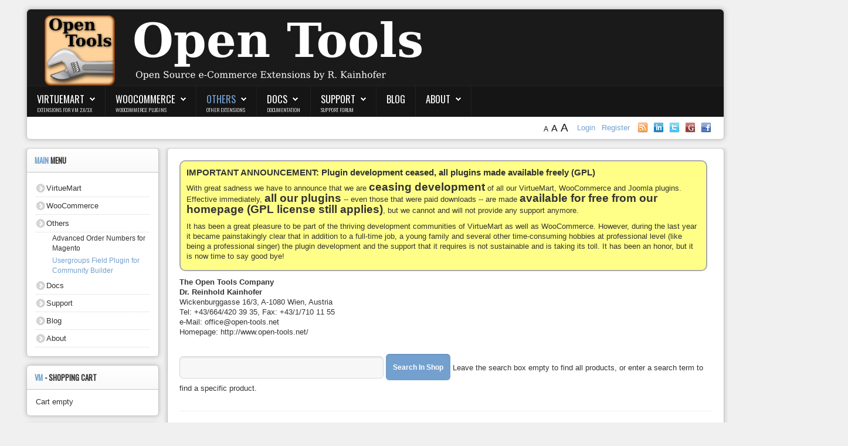

--- FILE ---
content_type: text/html; charset=utf-8
request_url: https://open-tools.net/others/cb-usergroups-field-plugin/community-builder.html
body_size: 17132
content:
<!DOCTYPE HTML>
<html xmlns="http://www.w3.org/1999/xhtml" xml:lang="en-GB" lang="en-GB"
>
<head>
<base href="https://open-tools.net/others/cb-usergroups-field-plugin/community-builder.html" />
	<meta http-equiv="content-type" content="text/html; charset=utf-8" />
	<meta name="title" content="Community Builder" />
	<meta name="description" content="Community Builder. Read more" />
	<meta name="generator" content="Joomla! - Open Source Content Management" />
	<title>Community Builder</title>
	<link href="https://open-tools.net/others/cb-usergroups-field-plugin/community-builder.html" rel="canonical" />
	<link href="/templates/shape5_vertex/favicon.ico" rel="shortcut icon" type="image/vnd.microsoft.icon" />
	<link href="/components/com_virtuemart/assets/css/vm-ltr-common.css?vmver=121f8f8b" rel="stylesheet" type="text/css" />
	<link href="/components/com_virtuemart/assets/css/vm-ltr-site.css?vmver=121f8f8b" rel="stylesheet" type="text/css" />
	<link href="/components/com_virtuemart/assets/css/chosen.css?vmver=121f8f8b" rel="stylesheet" type="text/css" />
	<link href="https://open-tools.net/plugins/vmcustom/downloads_for_sale/downloads_for_sale/assets/downloads_for_sale.css" rel="stylesheet" type="text/css" />
	<link href="/components/com_virtuemart/assets/css/jquery.fancybox-1.3.4.css?vmver=121f8f8b" rel="stylesheet" type="text/css" />
	<link href="/media/plg_system_jcemediabox/css/jcemediabox.min.css?7c18c737af0919db884d585b5f82e461" rel="stylesheet" type="text/css" />
	<link href="/plugins/system/jce/css/content.css?badb4208be409b1335b815dde676300e" rel="stylesheet" type="text/css" />
	<style type="text/css">
ul.versioncompat {
    list-style: none;
    margin-left: 0;
}
.versioncompat li {
    float: left;
    margin-left: 0;
    margin-right: 0px;
}
.versioncompat-versions {
    margin-left: 5px;
}
ul.versioncompat {
    list-style: none;
    margin-left: 0;
}
.versioncompat li {
    float: left;
    margin-left: 0;
    margin-right: 0px;
}
.versioncompat-versions {
    margin-left: 5px;
}
ul.versioncompat {
    list-style: none;
    margin-left: 0;
}
.versioncompat li {
    float: left;
    margin-left: 0;
    margin-right: 0px;
}
.versioncompat-versions {
    margin-left: 5px;
}

	</style>
	<script type="application/json" class="joomla-script-options new">{"csrf.token":"6958fab24deedb294031ff9d498f3a83","system.paths":{"root":"","base":""},"system.keepalive":{"interval":300000,"uri":"\/component\/ajax\/?format=json"}}</script>
	<script src="/media/jui/js/jquery.min.js?b0a29682ff5e23fb241ba3d5fcc2fea8" type="text/javascript"></script>
	<script src="/media/jui/js/jquery-noconflict.js?b0a29682ff5e23fb241ba3d5fcc2fea8" type="text/javascript"></script>
	<script src="/media/jui/js/jquery-migrate.min.js?b0a29682ff5e23fb241ba3d5fcc2fea8" type="text/javascript"></script>
	<script src="/components/com_virtuemart/assets/js/vmsite.js?vmver=121f8f8b" type="text/javascript"></script>
	<script src="/components/com_virtuemart/assets/js/chosen.jquery.min.js?vmver=121f8f8b" type="text/javascript"></script>
	<script src="/components/com_virtuemart/assets/js/vmprices.js?vmver=121f8f8b" type="text/javascript"></script>
	<script src="/components/com_virtuemart/assets/js/dynupdate.js?vmver=121f8f8b" type="text/javascript"></script>
	<script src="/components/com_virtuemart/assets/js/fancybox/jquery.fancybox-1.3.4.2.pack.js?vmver=1.3.4.2" type="text/javascript"></script>
	<script src="/media/plg_system_jcemediabox/js/jcemediabox.min.js?7c18c737af0919db884d585b5f82e461" type="text/javascript"></script>
	<script src="/media/jui/js/bootstrap.min.js?b0a29682ff5e23fb241ba3d5fcc2fea8" type="text/javascript"></script>
	<script src="/media/jui/js/jquery.ui.core.min.js?b0a29682ff5e23fb241ba3d5fcc2fea8" type="text/javascript"></script>
	<script src="/media/jui/js/jquery.ui.sortable.min.js?b0a29682ff5e23fb241ba3d5fcc2fea8" type="text/javascript"></script>
	<script src="https://open-tools.net/templates/shape5_vertex/js/jquery/jquery-ui-addons.js" type="text/javascript"></script>
	<script src="/modules/mod_virtuemart_cart/assets/js/update_cart.js?vmver=121f8f8b" type="text/javascript"></script>
	<script src="/media/system/js/core.js?b0a29682ff5e23fb241ba3d5fcc2fea8" type="text/javascript"></script>
	<!--[if lt IE 9]><script src="/media/system/js/polyfill.event.js?b0a29682ff5e23fb241ba3d5fcc2fea8" type="text/javascript"></script><![endif]-->
	<script src="/media/system/js/keepalive.js?b0a29682ff5e23fb241ba3d5fcc2fea8" type="text/javascript"></script>
	<script type="text/javascript">
//<![CDATA[ 
if (typeof Virtuemart === "undefined"){
	var Virtuemart = {};}
var vmSiteurl = 'https://open-tools.net/' ;
Virtuemart.vmSiteurl = vmSiteurl;
var vmLang = '&lang=en';
Virtuemart.vmLang = vmLang; 
var vmLangTag = 'en';
Virtuemart.vmLangTag = vmLangTag;
var Itemid = '&Itemid=398';
Virtuemart.addtocart_popup = "0" ; 
var vmCartError = Virtuemart.vmCartError = "There was an error while updating your cart.";
var usefancy = true; //]]>
jQuery(document).ready(function(){WfMediabox.init({"base":"\/","theme":"standard","width":"","height":"","lightbox":1,"shadowbox":1,"icons":0,"overlay":1,"overlay_opacity":0.8,"overlay_color":"#000000","transition_speed":500,"close":2,"scrolling":"fixed","labels":{"close":"Close","next":"Next","previous":"Previous","cancel":"Cancel","numbers":"{{numbers}}","numbers_count":"{{current}} of {{total}}","download":"Download"},"swipe":true});});jQuery(function($){ initTooltips(); $("body").on("subform-row-add", initTooltips); function initTooltips (event, container) { container = container || document;$(container).find(".hasTooltip").tooltip({"html": true,"container": "body"});} });
	</script>



			<meta name="viewport"  content="width=device-width, initial-scale=1, maximum-scale=1, user-scalable=yes"/>
	
	<link href="https://open-tools.net/templates/shape5_vertex/favicon.ico" rel="shortcut icon" type="image/x-icon" />

<script type="text/javascript">
	if(jQuery().jquery=='1.11.0') { jQuery.easing['easeOutExpo'] = jQuery.easing['easeOutCirc'] };
</script>

	<link href="https://open-tools.net/templates/shape5_vertex/css/bootstrap/bootstrap-default-min.css" rel="stylesheet" type="text/css" />
	<link href="https://open-tools.net/templates/shape5_vertex/css/bootstrap/bootstrap-responsive.css" rel="stylesheet" type="text/css" />
		
	<link rel="stylesheet" href="https://open-tools.net/templates/shape5_vertex/css/font-awesome/css/font-awesome.min.css">
	

<!-- Css and js addons for vertex features -->
	<link rel="stylesheet" type="text/css" href="//fonts.googleapis.com/css?family=Oswald" />
<style type="text/css"> /* MAX IMAGE WIDTH */img {  height:auto !important;   max-width:100% !important; -webkit-box-sizing: border-box !important; /* Safari/Chrome, other WebKit */ -moz-box-sizing: border-box !important; /* Firefox, other Gecko */ box-sizing: border-box !important; /* Opera/IE 8+ */  }#map_canvas img, .gm-style img { max-width:none !important; }.full_width { width:100% !important; -webkit-box-sizing: border-box !important; /* Safari/Chrome, other WebKit */ -moz-box-sizing: border-box !important; /* Firefox, other Gecko */ box-sizing: border-box !important; /* Opera/IE 8+ */ }.S5_submenu_itemTablet{ background:none !important; } #s5_responsive_mobile_drop_down_wrap input { width:96% !important; } #s5_responsive_mobile_drop_down_search input { width:100% !important; }  @media screen and (max-width: 750px){ body { height:100% !important; position:relative !important;  padding-bottom:48px !important;  } #s5_responsive_menu_button { display:block !important; }  }  @media screen and (max-width: 970px){ #subMenusContainer .S5_subtext { width:85%; } }   #s5_responsive_mobile_sidebar { background:#414141; background: -moz-linear-gradient(top, #414141 0%, #414141 100%); background: -webkit-gradient(linear, left top, left bottom, color-stop(0%,#414141), color-stop(100%,#414141)); background: -webkit-linear-gradient(top, #414141 0%,#414141 100%); background: -o-linear-gradient(top, #414141 0%,#414141 100%); background: -ms-linear-gradient(top, #414141 0%,#414141 100%); background: linear-gradient(top, #414141 0%,#414141 100%); font-family: Oswald !important; } #s5_responsive_mobile_sidebar a, #s5_responsive_mobile_search, #s5_responsive_mobile_sidebar_login_register_wrap, #s5_responsive_mobile_sidebar_menu_wrap, .module_round_box-sidebar, .module_round_box-sidebar .s5_mod_h3, .module_round_box-sidebar .s5_h3_first, .module_round_box-sidebar .s5_h3_last, #s5_responsive_mobile_sidebar_menu_wrap h3 { color:#FFFFFF !important; font-family: Oswald !important; } .s5_responsive_mobile_sidebar_inactive .s5_responsive_mobile_sidebar_title_wrap:hover, #s5_responsive_mobile_sidebar_title_wrap_login_open, #s5_responsive_mobile_sidebar_title_wrap_register_open, #s5_responsive_mobile_sidebar_search_wrap_inner1, #s5_responsive_mobile_sidebar .first_level_li:hover { background:#303030; cursor:pointer; font-family: Oswald !important; } .s5_mobile_sidebar_h3_open, #s5_responsive_mobile_sidebar_menu_wrap h3:hover { background:#303030; cursor:pointer; } .s5_mobile_sidebar_h3_open span, #s5_responsive_mobile_sidebar_title_wrap_register_open, #s5_responsive_mobile_sidebar_title_wrap_login_open, #s5_responsive_mobile_sidebar a.s5_mobile_sidebar_active, #s5_responsive_mobile_sidebar .s5_mobile_sidebar_h3_open a { color:#73A0CF !important; } #s5_responsive_mobile_sidebar_menu_wrap div, #s5_responsive_mobile_sidebar_login_bottom, #s5_responsive_mobile_sidebar_register_bottom { background:#2A2A2A; } #s5_responsive_mobile_sidebar_search_wrap, #s5_responsive_mobile_sidebar_login_register_wrap, #s5_responsive_mobile_sidebar_menu_wrap { border-bottom:solid 1px #555555; font-family: Oswald !important; } #s5_pos_sidebar_top, #s5_pos_sidebar_bottom { border-bottom:solid 1px #555555; } #s5_responsive_mobile_sidebar_login_bottom #modlgn-username, #s5_responsive_mobile_sidebar_login_bottom #modlgn-passwd, #s5_responsive_mobile_sidebar_register_bottom input { background:#FFFFFF; color:#666666; border:solid 1px #FFFFFF; font-family: Oswald !important; }  #s5_responsive_mobile_bottom_bar, #s5_responsive_mobile_top_bar { background:#0B0B0B; background: -moz-linear-gradient(top, #272727 0%, #0B0B0B 100%); /* FF3.6+ */ background: -webkit-gradient(linear, left top, left bottom, color-stop(0%,#272727), color-stop(100%,#0B0B0B)); /* Chrome,Safari4+ */ background: -webkit-linear-gradient(top, #272727 0%,#0B0B0B 100%); /* Chrome10+,Safari5.1+ */ background: -o-linear-gradient(top, #272727 0%,#0B0B0B 100%); /* Opera11.10+ */ background: -ms-linear-gradient(top, #272727 0%,#0B0B0B 100%); /* IE10+ */ background: linear-gradient(top, #272727 0%,#0B0B0B 100%); /* W3C */   font-family: Oswald !important; } .s5_responsive_mobile_drop_down_inner, .s5_responsive_mobile_drop_down_inner input, .s5_responsive_mobile_drop_down_inner button, .s5_responsive_mobile_drop_down_inner .button, #s5_responsive_mobile_drop_down_search .validate { font-family: Oswald !important; } .s5_responsive_mobile_drop_down_inner button:hover, .s5_responsive_mobile_drop_down_inner .button:hover, .s5_responsive_mobile_present #s5_responsive_mobile_drop_down_wrap .btn, .s5_responsive_mobile_present #s5_responsive_mobile_drop_down_wrap .btn:hover { background:#0B0B0B !important; } #s5_responsive_mobile_drop_down_menu, #s5_responsive_mobile_drop_down_menu a, #s5_responsive_mobile_drop_down_login a { font-family: Oswald !important; color:#FFFFFF !important; } #s5_responsive_mobile_bar_active, #s5_responsive_mobile_drop_down_menu .current a, .s5_responsive_mobile_drop_down_inner .s5_mod_h3, .s5_responsive_mobile_drop_down_inner .s5_h3_first { color:#73A0CF !important; } .s5_responsive_mobile_drop_down_inner button, .s5_responsive_mobile_drop_down_inner .button, .s5_responsive_mobile_present #s5_responsive_mobile_drop_down_wrap .btn, .s5_responsive_mobile_present #s5_responsive_mobile_drop_down_wrap .btn:hover { background:#73A0CF !important; } #s5_responsive_mobile_drop_down_menu .active ul li, #s5_responsive_mobile_drop_down_menu .current ul li a, #s5_responsive_switch_mobile a, #s5_responsive_switch_desktop a, #s5_responsive_mobile_drop_down_wrap { color:#FFFFFF !important; } #s5_responsive_mobile_toggle_click_menu span { border-right:solid 1px #272727; } #s5_responsive_mobile_toggle_click_menu { border-right:solid 1px #0B0B0B; } #s5_responsive_mobile_toggle_click_search span, #s5_responsive_mobile_toggle_click_register span, #s5_responsive_mobile_toggle_click_login span, #s5_responsive_mobile_scroll a { border-left:solid 1px #272727; } #s5_responsive_mobile_toggle_click_search, #s5_responsive_mobile_toggle_click_register, #s5_responsive_mobile_toggle_click_login, #s5_responsive_mobile_scroll { border-left:solid 1px #0B0B0B; } .s5_responsive_mobile_open, .s5_responsive_mobile_closed:hover, #s5_responsive_mobile_scroll:hover { background:#272727; } #s5_responsive_mobile_drop_down_menu .s5_responsive_mobile_drop_down_inner, #s5_responsive_mobile_drop_down_register .s5_responsive_mobile_drop_down_inner, #s5_responsive_mobile_drop_down_login .s5_responsive_mobile_drop_down_inner, #s5_responsive_mobile_drop_down_search .s5_responsive_mobile_drop_down_inner { background:#272727; } @media screen and (max-width: 579px){ #s5_top_row1_area1 { display:none; } }  .s5_wrap { max-width:1300px !important; }   @media screen and (min-width: 1300px){ #s5_right_top_wrap { width:0px !important; } #s5_right_inset_wrap { width:0px !important; } #s5_right_wrap { width:0px !important; } #s5_right_bottom_wrap { width:0px !important; } #s5_left_top_wrap { width:312px !important; } #s5_left_inset_wrap { width:0px !important; } #s5_left_wrap { width:312px !important; } #s5_left_bottom_wrap { width:312px !important; } #s5_right_column_wrap { width:0px !important; margin-left:-312px !important; } #s5_left_column_wrap { width:312px !important; } #s5_center_column_wrap_inner { margin-left:312px !important; margin-right:0px !important; } }     @media screen and (max-width: 970px){ #s5_right_top_wrap { width:0px !important; } #s5_right_inset_wrap { width:0px !important; } #s5_right_wrap { width:0px !important; } #s5_right_bottom_wrap { width:0px !important; } #s5_left_top_wrap { width:240px !important; } #s5_left_inset_wrap { width:240px !important; } #s5_left_wrap { width:240px !important; } #s5_left_bottom_wrap { width:240px !important; } #s5_right_column_wrap { width:0px !important; margin-left:-240px !important; } #s5_left_column_wrap { width:240px !important; } #s5_center_column_wrap_inner { margin-left:240px !important; margin-right:0px !important; } }                        </style><script type="text/javascript">/*<![CDATA[*/jQuery(document).ready(function(){function s5_login_url(){window.location="index.php/component/users/?view=login";}
if(document.getElementById("s5_login")){document.getElementById("s5_login").className="";document.getElementById("s5_login").onclick=s5_login_url;if(document.getElementById("s5_login").href){document.getElementById("s5_login").href="javascript:;";}}});jQuery(document).ready(function(){function s5_register_url(){window.location="index.php/component/users/?view=registration";}
if(document.getElementById("s5_register")){document.getElementById("s5_register").className="";document.getElementById("s5_register").onclick=s5_register_url;if(document.getElementById("s5_register").href){document.getElementById("s5_register").href="javascript:;";}}});</script>
<script type="text/javascript" src="https://open-tools.net/templates/shape5_vertex/js/core/s5_flex_menu-min.js"></script>
<link rel="stylesheet" href="https://open-tools.net/templates/shape5_vertex/css/s5_flex_menu.css" type="text/css" />
<link rel="stylesheet" href="https://open-tools.net/templates/system/css/system.css" type="text/css" />
<link rel="stylesheet" href="https://open-tools.net/templates/system/css/general.css" type="text/css" />

<link href="https://open-tools.net/templates/shape5_vertex/css/template_default.css" rel="stylesheet" type="text/css" />

<link href="https://open-tools.net/templates/shape5_vertex/css/template.css" rel="stylesheet" type="text/css" />


<link href="https://open-tools.net/templates/shape5_vertex/css/com_content.css" rel="stylesheet" type="text/css" />

<link href="https://open-tools.net/templates/shape5_vertex/css/editor.css" rel="stylesheet" type="text/css" />

<link href="https://open-tools.net/templates/shape5_vertex/css/thirdparty.css" rel="stylesheet" type="text/css" />



<link href="https://open-tools.net/templates/shape5_vertex/css/multibox/multibox.css" rel="stylesheet" type="text/css" />
<link href="https://open-tools.net/templates/shape5_vertex/css/multibox/ajax.css" rel="stylesheet" type="text/css" />
<script type="text/javascript" src="https://open-tools.net/templates/shape5_vertex/js/multibox/overlay.js"></script>
<script type="text/javascript" src="https://open-tools.net/templates/shape5_vertex/js/multibox/multibox.js"></script>

<script type="text/javascript" src="https://open-tools.net/templates/shape5_vertex/js/core/s5_font_adjuster-min.js"></script>


	<link rel="stylesheet" type="text/css" href="https://open-tools.net/templates/shape5_vertex/css/core/s5_responsive_bars-min.css" />
	<link href="https://open-tools.net/templates/shape5_vertex/css/core/s5_responsive_hide_classes-min.css" rel="stylesheet" type="text/css" />
	<style type="text/css"> @media screen and (min-width: 650px){.s5_responsive_mobile_sidebar_show_ltr {width:400px !important;}.s5_responsive_mobile_sidebar_body_wrap_show_ltr {margin-left:400px !important;}.s5_responsive_mobile_sidebar_show_rtl {width:400px !important;}.s5_responsive_mobile_sidebar_body_wrap_show_rtl {margin-right:400px !important;}#s5_responsive_mobile_sidebar_inner1 {width:400px !important;}}</style>


	<link rel="stylesheet" type="text/css" href="https://open-tools.net/templates/shape5_vertex/css/s5_responsive.css" />
	
	

	<link rel="stylesheet" type="text/css" href="https://open-tools.net/templates/shape5_vertex/css/custom.css" />
	<script type="text/javascript">
	//<![CDATA[
				        jQuery(document).ready( function() {
		            var myMenu = new MenuMatic({
				tabletWidth:1400,
                effect:"slide & fade",
                duration:500,
                physics: 'linear',
                hideDelay:250,
                orientation:"horizontal",
                tweakInitial:{x:0, y:0},
				                                     	            direction:{    x: 'right',    y: 'down' },
				                opacity:100            });
        });		
			//]]>	
    </script>    

<!-- Info Slide Script - Called in header so css validates -->	
<link href="https://open-tools.net/templates/shape5_vertex/css/core/s5_info_slide-min.css" rel="stylesheet" type="text/css" />
<script type="text/javascript" src="https://open-tools.net/templates/shape5_vertex/js/core/s5_info_slide-min.js"></script>

	

<!-- Resize column function -->	
<script type="text/javascript">//<![CDATA[
	var s5_resize_columns_browser_check = "safari";
	var s5_resize_columns = "all";
	var s5_resize_columns_delay = "500";
	var s5_resize_columns_small_tablets = "default";
//]]></script>
<script type="text/javascript" src="https://open-tools.net/templates/shape5_vertex/js/core/s5_columns_equalizer-min.js"></script>
<!-- File compression. Needs to be called last on this file -->	
<!-- The excluded files, listed below the compressed php files, are excluded because their calls vary per device or per browser. Included compression files are only ones that have no conditions and are included on all devices and browsers. Otherwise unwanted css will compile in the compressed files. -->	

<!-- Additional scripts to load inside of the header -->



<link rel="stylesheet" type="text/css" href="//fonts.googleapis.com/css?family=Oswald" />

<style type="text/css"> 
body {font-family: 'Arial',Helvetica,Arial,Sans-Serif ;
background:#F0F0F0;
} 

#s5_search input, #s5_menu_wrap, .s5_mod_h3, #subMenusContainer, h2 {
font-family: Oswald;
}

#s5_menu_wrap, .s5_mod_h3 {
text-transform:uppercase;
}



#s5_header_area_inner2, .module_round_box, .module_round_box-dark, #s5_component_wrap, #s5_footer_area_inner2 {
-webkit-box-shadow: 0 0px 8px #BDBDBD;
-moz-box-shadow: 0 0px 8px #BDBDBD;
box-shadow: 0 0px 8px #BDBDBD; 
}

a, .module_round_box .s5_h3_first, .module_round_box-none .s5_h3_first, .module_round_box ul.menu .current a, h2, h4, #s5_md_outer_wrap h3 {
color:#73A0CF;
}

#s5_nav li.active a, #s5_nav li.mainMenuParentBtnFocused a, #s5_nav li:hover a, .btn-link {
color:#73A0CF;
}

.btn-primary, .button, li.pagenav-next, li.pagenav-prev, .validate, .dropdown-menu li > a:hover, .dropdown-menu li > a:focus, .dropdown-submenu:hover > a, .dropdown-menu .active > a, .dropdown-menu .active > a:hover, .nav-list > .active > a, .nav-list > .active > a:hover, .nav-pills > .active > a, .nav-pills > .active > a:hover, .btn-group.open .btn-primary.dropdown-toggle, .pager a {
background:#73A0CF;
}

#subMenusContainer div.s5_sub_wrap ul, #subMenusContainer div.s5_sub_wrap_rtl ul, #subMenusContainer div.s5_sub_wrap_lower ul, #subMenusContainer div.s5_sub_wrap_lower_rtl ul {
border-bottom:solid 3px #73A0CF;
}




/* k2 stuff */
div.itemHeader h2.itemTitle, div.catItemHeader h3.catItemTitle, h3.userItemTitle a, #comments-form p, #comments-report-form p, #comments-form span, #comments-form .counter, #comments .comment-author, #comments .author-homepage,
#comments-form p, #comments-form #comments-form-buttons, #comments-form #comments-form-error, #comments-form #comments-form-captcha-holder {font-family: 'Arial',Helvetica,Arial,Sans-Serif ;} 
	
.s5_wrap{width:94%;}	
</style>
</head>

<body id="s5_body">

<div id="s5_scrolltotop"></div>

<!-- Top Vertex Calls -->
<!-- Call mobile sidebar -->
<div id="s5_responsive_mobile_sidebar" class="s5_responsive_mobile_sidebar_hide_ltr">
	<div id="s5_responsive_mobile_sidebar_inner1" class="s5_responsive_mobile_sidebar_light">
<div id="s5_responsive_mobile_sidebar_inner2">

		<div id="s5_responsive_mobile_sidebar_search_wrap">
	<div id="s5_responsive_mobile_sidebar_search_wrap_inner1">
	<div id="s5_responsive_mobile_sidebar_search_wrap_inner2">
		<form method="post" action="https://open-tools.net/">
		<input type="text" onfocus="if (this.value=='Search...') this.value='';" onblur="if (this.value=='') this.value='Search...';" value="Search..." id="s5_responsive_mobile_search" name="searchword" />
		<input type="hidden" value="search" name="task" />
		<input type="hidden" value="com_search" name="option" />
		<input type="hidden" value="1" name="Itemid" />
	</form>
	</div>
	</div>
	</div>
	<div style="clear:both"></div>
	
	
			<div id="s5_responsive_mobile_sidebar_login_register_wrap">

				<div id="s5_responsive_mobile_sidebar_login_wrap" class="s5_responsive_mobile_sidebar_inactive">
			<div class="s5_responsive_mobile_sidebar_title_wrap" id="s5_responsive_mobile_sidebar_title_wrap_login" onclick="window.document.location.href='index.php/component/users/?view=login'">
			<div class="s5_responsive_mobile_sidebar_title_wrap_inner">
				<span class="s5_responsive_mobile_sidebar_title_wrap_inner">
				Login				</span>
			</div>
			</div>
			<div id="s5_responsive_mobile_sidebar_login_bottom" class="s5_responsive_mobile_sidebar_login_inactive">
			</div>
		<div style="clear:both"></div>
		</div>
		
						<div id="s5_responsive_mobile_sidebar_register_wrap" class="s5_responsive_mobile_sidebar_inactive">
			<div class="s5_responsive_mobile_sidebar_title_wrap" id="s5_responsive_mobile_sidebar_title_wrap_register" onclick="window.document.location.href='index.php/component/users/?view=registration'">
			<div class="s5_responsive_mobile_sidebar_title_wrap_inner">
				<span class="s5_responsive_mobile_sidebar_title_wrap_inner">
				Register				</span>
			</div>
			</div>
			<div id="s5_responsive_mobile_sidebar_register_bottom" class="s5_responsive_mobile_sidebar_register_inactive">
			</div>
		<div style="clear:both"></div>
		</div>
				
	<div style="clear:both"></div>
	</div>
		
			<div id="s5_responsive_mobile_sidebar_menu_wrap">
			

<!--<ul class="menu">-->
<h3 class='' onclick='s5_responsive_mobile_sidebar_h3_click(this.id)'><span class='s5_sidebar_deeper'><a  href='/virtuemart.html' >VirtueMart</a></span></h3><div class='s5_responsive_mobile_sidebar_sub'><ul><li><a   href="/virtuemart/advanced-ordernumbers.html" ><img src="/images/stories/virtuemart/vm_logo_22x17.png" alt="VM Advanced Ordernumbers" /><span>VM Advanced Ordernumbers</span> </a><ul><li><a   href="/virtuemart/advanced-ordernumbers/extensions-for-advanced-ordernumbers-for-vm.html" >Extensions for Advanced Ordernumbers for VM</a></li></ul><li><a   href="/virtuemart/downloads-for-sale.html" ><img src="/images/stories/virtuemart/vm_logo_22x17.png" alt="VM Downloads for Sale" /><span>VM Downloads for Sale</span> </a></li><li><a   href="/virtuemart/shipping-by-rules.html" ><img src="/images/stories/virtuemart/vm_logo_22x17.png" alt="VM Shipping by Rules" /><span>VM Shipping by Rules</span> </a></li><li><a   href="/virtuemart/advanced-shipping-by-rules.html" ><img src="/images/stories/virtuemart/vm_logo_22x17.png" alt="VM Advanced Shipping by Rules" /><span>VM Advanced Shipping by Rules</span> </a><ul><li><a   href="/virtuemart/advanced-shipping-by-rules/extensions-for-shipping-by-rules.html" >Extensions for Shipping by Rules</a></li></ul><li><a   href="/virtuemart/vm-eu-sales-reports.html" ><img src="/images/stories/virtuemart/vm_logo_22x17.png" alt="VM EU Sales Reports" /><span>VM EU Sales Reports</span> </a></li><li><a   href="/virtuemart/add-buyers-to-joomla-groups.html" ><img src="/images/stories/virtuemart/vm_logo_22x17.png" alt="VM Add Buyer to Joomla Group" /><span>VM Add Buyer to Joomla Group</span> </a></li><li><a   href="/virtuemart/customers-to-joomla-groups-admin-panel.html" ><img src="/images/stories/virtuemart/vm_logo_22x17.png" alt="VM Customers to Joomla Groups Admin Panel" /><span>VM Customers to Joomla Groups Admin Panel</span> </a></li><li><a   href="/virtuemart/acy-subscribe-buyers.html" ><img src="/images/stories/virtuemart/vm_logo_22x17.png" alt="VM AcyMailing Subscribe" /><span>VM AcyMailing Subscribe</span> </a></li><li><a   href="/virtuemart/name-the-price.html" ><img src="/images/stories/virtuemart/vm_logo_22x17.png" alt="VM Name The Price" /><span>VM Name The Price</span> </a></li><li><a   href="/virtuemart/auto-parent-categories.html" ><img src="/images/stories/virtuemart/vm_logo_22x17.png" alt="VM Auto Parent Categories" /><span>VM Auto Parent Categories</span> </a></li></ul></div><h3 class='' onclick='s5_responsive_mobile_sidebar_h3_click(this.id)'><span class='s5_sidebar_deeper'><a  href='/woocommerce.html' >WooCommerce</a></span></h3><div class='s5_responsive_mobile_sidebar_sub'><ul><li><a   href="/woocommerce/advanced-ordernumbers-for-woocommerce.html" ><img src="/images/versioncompat/WooCommerce/woocommerce_logo_15x25.png" alt="Advanced Ordernumbers for WooCommerce" /><span>Advanced Ordernumbers for WooCommerce</span> </a><ul><li><a   href="/woocommerce/advanced-ordernumbers-for-woocommerce/extensions-for-ordernumbers-for-wc.html" >Extensions for Ordernumbers for WC</a></li></ul><li><a   href="/woocommerce/basic-ordernumbers-for-woocommerce.html" ><img src="/images/versioncompat/WooCommerce/woocommerce_logo_15x25.png" alt="Basic Ordernumbers for WooCommerce" /><span>Basic Ordernumbers for WooCommerce</span> </a></li><li><a   href="/woocommerce/advanced-shipping-by-rules-for-woocommerce.html" ><img src="/images/versioncompat/WooCommerce/woocommerce_logo_15x25.png" alt="Advanced Shipping By Rules for WooCommerce" /><span>Advanced Shipping By Rules for WooCommerce</span> </a></li><li><a   href="/woocommerce/shipping-by-rules-for-woocommerce.html" ><img src="/images/versioncompat/WooCommerce/woocommerce_logo_15x25.png" alt="Shipping By Rules for WooCommerce" /><span>Shipping By Rules for WooCommerce</span> </a></li></ul></div><h3 class='' onclick='s5_responsive_mobile_sidebar_h3_click(this.id)'><span class='s5_sidebar_deeper'><a  s5_mobile_sidebar_active href='/others.html' >Others</a></span></h3><div class='s5_responsive_mobile_sidebar_sub'><ul><li><a   href="/others/advanced-ordernumbers-magento.html" ><img src="/images/versioncompat/Magento/magento_logo_17x20.gif" alt="Advanced Order Numbers for Magento" /><span>Advanced Order Numbers for Magento</span> </a></li><li><a   class="s5_mobile_sidebar_active"  href="/others/cb-usergroups-field-plugin.html" ><img src="/images/versioncompat/CommunityBuilder/CB.png" alt="Usergroups Field Plugin for Community Builder" /><span>Usergroups Field Plugin for Community Builder</span> </a></li></ul></div><h3 class='' onclick='s5_responsive_mobile_sidebar_h3_click(this.id)'><span class='s5_sidebar_deeper'><a  href='/documentation.html' >Docs</a></span></h3><div class='s5_responsive_mobile_sidebar_sub'><ul><li><a   href="/documentation.html" >Overview</a></li><li><a   href="/documentation/ordernumber-plugin-for-virtuemart.html" ><img src="/images/stories/virtuemart/vm_logo_22x17.png" alt="VM Ordernumber Plugin" /><span>VM Ordernumber Plugin</span> </a><ul><li><a   href="/documentation/ordernumber-plugin-for-virtuemart/doc.html" >Doc</a></li><li><a   href="/documentation/ordernumber-examples.html" >Examples</a></li><li><a   href="/documentation/ordernumber-plugin-for-virtuemart/vm-ordernumber-faq.html" >FAQ</a></li></ul><li><a   href="/documentation/downloads-for-sale-plugin-for-virtuemart.html" ><img src="/images/stories/virtuemart/vm_logo_22x17.png" alt="VM Downloads for Sale Plugin" /><span>VM Downloads for Sale Plugin</span> </a></li><li><a   href="/documentation/shipping-by-rules-plugins-for-virtuemart.html" ><img src="/images/stories/virtuemart/vm_logo_22x17.png" alt="VM Shipping by Rules Plugins" /><span>VM Shipping by Rules Plugins</span> </a><ul><li><a   href="/documentation/shipping-by-rules-plugins-for-virtuemart/faq.html" >FAQ</a></li><li><a   href="/documentation/shipping-by-rules-plugins-for-virtuemart/rules-examples.html" >Rules Examples</a></li></ul><li><a   href="/virtuemart/add-buyers-to-joomla-groups.html" ><img src="/images/stories/virtuemart/vm_logo_22x17.png" alt="VM Add Buyers to Joomla Groups" /><span>VM Add Buyers to Joomla Groups</span> </a></li><li><!--<span class="separator">-------------------------</span>-->
<span>-------------------------</span></li><li><a   href="/documentation/advanced-order-numbers-for-magento.html" ><img src="/images/versioncompat/Magento/magento_logo_17x20.gif" alt="Advanced Order Numbers for Magento" /><span>Advanced Order Numbers for Magento</span> </a><ul><li><a   href="/documentation/ordernumber-examples.html" >Examples</a></li></ul><li><!--<span class="separator">-------------------------</span>-->
<span>-------------------------</span></li><li><a   href="/documentation/advanced-order-numbers-for-woocommerce.html" ><img src="/images/versioncompat/WooCommerce/woocommerce_logo_15x25.png" alt="Basic / Advanced Order Numbers for WooCommerce" /><span>Basic / Advanced Order Numbers for WooCommerce</span> </a><ul><li><a   href="/documentation/ordernumber-examples.html" >Examples</a></li></ul><li><a   href="/documentation/advanced-shipping-by-rules-for-woocommerce.html" ><img src="/images/versioncompat/WooCommerce/woocommerce_logo_15x25.png" alt="Shipping By Rules for WooCommerce" /><span>Shipping By Rules for WooCommerce</span> </a><ul><li><a   href="/documentation/advanced-shipping-by-rules-for-woocommerce/rules-examples-wc.html" >Rules Examples</a></li></ul><li><!--<span class="separator">-------------------------</span>-->
<span>-------------------------</span></li><li><a   href="/documentation/ordernumber-examples.html" >Ordernumber Examples</a></li><li><a   href="/documentation/tutorial-automatic-updates.html" ><img src="/images/stories/virtuemart/vm_logo_22x17.png" alt="Tutorial: Automatic updates for Commercial VM and WP plugins" /><span>Tutorial: Automatic updates for Commercial VM and WP plugins</span> </a></li><li><a   href="/documentation/tutorial-extending-vm-with-custom-views.html" ><img src="/images/stories/virtuemart/vm_logo_22x17.png" alt="Tutorial: Extending VM with custom views" /><span>Tutorial: Extending VM with custom views</span> </a></li><li><a   href="/documentation/upgrading-vm2-plugin-to-vm3.html" ><img src="/images/stories/virtuemart/vm_logo_22x17.png" alt="Tutorial: Upgrading a VM2 plugin to VM3" /><span>Tutorial: Upgrading a VM2 plugin to VM3</span> </a></li></ul></div><h3 class='' onclick='s5_responsive_mobile_sidebar_h3_click(this.id)'><span class='s5_sidebar_deeper'><a  href='/forum.html' >Support </a></span></h3><div class='s5_responsive_mobile_sidebar_sub'><ul><li><a   href="/forum/vm-advanced-ordernumbers.html" ><img src="/images/stories/virtuemart/vm_logo_22x17.png" alt="Advanced Ordernumbers for VirtueMart" /><span>Advanced Ordernumbers for VirtueMart</span> </a></li><li><a   href="/forum/vm-downloads-for-sale.html" ><img src="/images/stories/virtuemart/vm_logo_22x17.png" alt="Downloads for Sale for VirtueMart" /><span>Downloads for Sale for VirtueMart</span> </a></li><li><a   href="/forum/vm-shipping-by-rules-plugins.html" ><img src="/images/stories/virtuemart/vm_logo_22x17.png" alt="Shipping by Rules for VirtueMart" /><span>Shipping by Rules for VirtueMart</span> </a></li><li><a   href="/forum/vm-eu-sales-reports.html" ><img src="/images/stories/virtuemart/vm_logo_22x17.png" alt="EU Sales Reports for VirtueMart" /><span>EU Sales Reports for VirtueMart</span> </a></li><li><a   href="/forum/vm-subscribe-buyers-to-acymailing.html" ><img src="/images/stories/virtuemart/vm_logo_22x17.png" alt="Subscribe Buyers to AcyMailing for VirtueMart" /><span>Subscribe Buyers to AcyMailing for VirtueMart</span> </a></li><li><a   href="/forum/vm-add-buyers-to-joomla-groups-plugin.html" ><img src="/images/stories/virtuemart/vm_logo_22x17.png" alt="Add Buyers to Joomla Groups for VirtueMart" /><span>Add Buyers to Joomla Groups for VirtueMart</span> </a></li><li><a   href="/forum/vm-customers-to-joomla-groups-admin-panel.html" ><img src="/images/stories/virtuemart/vm_logo_22x17.png" alt="VM Customers to Joomla Groups Admin Panel" /><span>VM Customers to Joomla Groups Admin Panel</span> </a></li><li><a   href="/forum/vm-auto-parent-categories.html" ><img src="/images/stories/virtuemart/vm_logo_22x17.png" alt="Auto Parent Categories for VirtueMart" /><span>Auto Parent Categories for VirtueMart</span> </a></li><li><a   href="/forum/vm-name-the-price.html" ><img src="/images/stories/virtuemart/vm_logo_22x17.png" alt="Name The Price for VirtueMart" /><span>Name The Price for VirtueMart</span> </a></li><li><!--<span class="separator">-------------------------</span>-->
<span>-------------------------</span></li><li><a   href="/forum/ordernumbers-for-magento.html" ><img src="/images/versioncompat/Magento/magento_logo_17x20.gif" alt="Ordernumbers for Magento" /><span>Ordernumbers for Magento</span> </a></li><li><!--<span class="separator">-------------------------</span>-->
<span>-------------------------</span></li><li><a   href="/forum/ordernumbers-for-woocommerce.html" ><img src="/images/versioncompat/WooCommerce/woocommerce_logo_15x25.png" alt="Ordernumbers for WooCommerce" /><span>Ordernumbers for WooCommerce</span> </a></li><li><a   href="/forum/shiping-by-rules-for-woocommerce.html" ><img src="/images/versioncompat/WooCommerce/woocommerce_logo_15x25.png" alt="Shipping By Rules for WooCommerce" /><span>Shipping By Rules for WooCommerce</span> </a></li><li><!--<span class="separator">-------------------------</span>-->
<span>-------------------------</span></li><li><a   href="/forum/cb-usergroups-field-plugin.html" ><img src="/images/versioncompat/CommunityBuilder/CB.png" alt="CB Usergroups Field Plugin" /><span>CB Usergroups Field Plugin</span> </a></li><li><a   href="/component/virtuemart/plugin.html?name=downloads_for_sale&amp;amp;Itemid=180" >Your Downloads</a></li></ul></div><h3 class=''><span><a   href='/blog.html' >Blog</a></span></h3><h3 class='' onclick='s5_responsive_mobile_sidebar_h3_click(this.id)'><span class='s5_sidebar_deeper'><a  href='/impressum.html' >About</a></span></h3><div class='s5_responsive_mobile_sidebar_sub'><ul><li><a   href="/impressum/tos.html" >TOS</a></li><li><a   href="/impressum/impressum.html" >Impressum</a></li></ul></div><!--</ul>-->
		</div>
	
	
</div>
</div>
</div>
<div id="s5_responsive_mobile_sidebar_body_wrap">
<div id="s5_responsive_mobile_sidebar_body_wrap_inner">

<!-- Call top bar for mobile devices if layout is responsive -->	
	


	
		<!-- s5_responsive_mobile_top_bar_spacer must be called to keep a space at the top of the page since s5_responsive_mobile_top_bar_wrap is position absolute. -->	

		<div id="s5_responsive_mobile_top_bar_spacer"></div>



		<!-- s5_responsive_mobile_top_bar_wrap must be called off the page and not with display:none or it will cause issues with the togglers. -->

		<div id="s5_responsive_mobile_top_bar_wrap" style="margin-top:-50000px;position:absolute;z-index:20;top:0px">



			<div id="s5_responsive_mobile_top_bar" onclick="s5_responsive_mobile_sidebar()" class="s5_responsive_mobile_bar_light">



					<div id="s5_responsive_mobile_toggle_click_menu">

						<span></span>

					</div>

					

					
						<div id="s5_responsive_mobile_bar_active">

							<span>

								Usergroups Field Plugin for Community Builder
							</span>

						</div>

					


				<div style="clear:both;height:0px"></div>

				

			</div>



		</div>

	


	<script type="text/javascript">

		var s5_responsive_trigger = 750;

		var s5_responsive_layout = "sidebar";

		var s5_responsive_layout_direction = "_ltr";

		var s5_responsive_menu_auto_open = "open";

	</script>

	<script type="text/javascript" src="https://open-tools.net/templates/shape5_vertex/js/core/s5_responsive_mobile_bar-min.js"></script>





<!-- Fixed Tabs -->	

<!-- Drop Down -->	

<!-- Parallax Backgrounds -->

<!-- Floating Menu Spacer -->

<!-- Body Padding Div Used For Responsive Spacing -->		
<div id="s5_body_padding">

	<!-- Header -->			
		<header id="s5_header_area1">		
		<div id="s5_header_area2">	
		<div id="s5_header_area_inner" class="s5_wrap">		
		<div id="s5_header_area_inner2">	
			<div id="s5_header_wrap">
			
									<div id="s5_logo_module" style="height:130px;width:1400px">
								<div class="moduletable">
			

<div class="custom"  >
	<p><a href="http://www.open-tools.net/"><img src="/images/stories/virtuemart/vendor/OpenTools_Logo_200x200.png" width="120" height="120" alt="Open Tools" style="margin: 5px 30px;" /><img src="/images/stories/virtuemart/vendor/OpenTools_LogoText_100px.png" width="493" height="100" alt="OpenTools LogoText 100px" style="margin-bottom: 15px; margin-top: 15px;" />&nbsp;</a></p></div>
		</div>
	
					</div>	
								
								
				<div style="clear:both; height:0px"></div>			
			</div>
			
							<nav id="s5_menu_wrap">
											<ul id='s5_nav' class='menu'><li   class=' ' ><span class='s5_level1_span1'><span class='s5_level1_span2'><a  href="/virtuemart.html"><span onclick='window.document.location.href="/virtuemart.html"'>VirtueMart</span></a><span class='S5_parent_subtext' onclick='window.document.location.href="/virtuemart.html"'>Extensions for VM 2.x/3.x</span></span></span><ul style='float:left;'><li class=''><span class='S5_submenu_item'><span class="s5_img_span"><img style="float:left;cursor:pointer" src="/images/stories/virtuemart/vm_logo_22x17.png" onclick="window.document.location.href='/virtuemart/advanced-ordernumbers.html'" alt="advanced-ordernumbers" /></span><a  href="/virtuemart/advanced-ordernumbers.html"><span class='s5_sub_a_span' onclick='window.document.location.href="/virtuemart/advanced-ordernumbers.html"'>VM Advanced Ordernumbers</span></a></span><div class='S5_grouped_child_item'><span><span class='S5_submenu_item'><a  href="/virtuemart/advanced-ordernumbers/extensions-for-advanced-ordernumbers-for-vm.html"><span class='s5_sub_a_span' onclick='window.document.location.href="/virtuemart/advanced-ordernumbers/extensions-for-advanced-ordernumbers-for-vm.html"'>Extensions for Advanced Ordernumbers for VM</span></a></span></span></div></li><li class=''><span class='S5_submenu_item'><span class="s5_img_span"><img style="float:left;cursor:pointer" src="/images/stories/virtuemart/vm_logo_22x17.png" onclick="window.document.location.href='/virtuemart/downloads-for-sale.html'" alt="downloads-for-sale" /></span><a  href="/virtuemart/downloads-for-sale.html"><span class='s5_sub_a_span' onclick='window.document.location.href="/virtuemart/downloads-for-sale.html"'>VM Downloads for Sale</span></a></span></li><li class=''><span class='S5_submenu_item'><span class="s5_img_span"><img style="float:left;cursor:pointer" src="/images/stories/virtuemart/vm_logo_22x17.png" onclick="window.document.location.href='/virtuemart/shipping-by-rules.html'" alt="shipping-by-rules" /></span><a  href="/virtuemart/shipping-by-rules.html"><span class='s5_sub_a_span' onclick='window.document.location.href="/virtuemart/shipping-by-rules.html"'>VM Shipping by Rules</span></a></span></li><li class=''><span class='S5_submenu_item'><span class="s5_img_span"><img style="float:left;cursor:pointer" src="/images/stories/virtuemart/vm_logo_22x17.png" onclick="window.document.location.href='/virtuemart/advanced-shipping-by-rules.html'" alt="advanced-shipping-by-rules" /></span><a  href="/virtuemart/advanced-shipping-by-rules.html"><span class='s5_sub_a_span' onclick='window.document.location.href="/virtuemart/advanced-shipping-by-rules.html"'>VM Advanced Shipping by Rules</span></a></span><div class='S5_grouped_child_item'><span><span class='S5_submenu_item'><a  href="/virtuemart/advanced-shipping-by-rules/extensions-for-shipping-by-rules.html"><span class='s5_sub_a_span' onclick='window.document.location.href="/virtuemart/advanced-shipping-by-rules/extensions-for-shipping-by-rules.html"'>Extensions for Shipping by Rules</span></a></span></span></div></li><li class=''><span class='S5_submenu_item'><span class="s5_img_span"><img style="float:left;cursor:pointer" src="/images/stories/virtuemart/vm_logo_22x17.png" onclick="window.document.location.href='/virtuemart/vm-eu-sales-reports.html'" alt="vm-eu-sales-reports" /></span><a  href="/virtuemart/vm-eu-sales-reports.html"><span class='s5_sub_a_span' onclick='window.document.location.href="/virtuemart/vm-eu-sales-reports.html"'>VM EU Sales Reports</span></a></span></li></ul><ul style='float:left;'><li class=''><span class='S5_submenu_item'><span class="s5_img_span"><img style="float:left;cursor:pointer" src="/images/stories/virtuemart/vm_logo_22x17.png" onclick="window.document.location.href='/virtuemart/add-buyers-to-joomla-groups.html'" alt="add-buyers-to-joomla-groups" /></span><a  href="/virtuemart/add-buyers-to-joomla-groups.html"><span class='s5_sub_a_span' onclick='window.document.location.href="/virtuemart/add-buyers-to-joomla-groups.html"'>VM Add Buyer to Joomla Group</span></a></span></li><li class=''><span class='S5_submenu_item'><span class="s5_img_span"><img style="float:left;cursor:pointer" src="/images/stories/virtuemart/vm_logo_22x17.png" onclick="window.document.location.href='/virtuemart/customers-to-joomla-groups-admin-panel.html'" alt="customers-to-joomla-groups-admin-panel" /></span><a  href="/virtuemart/customers-to-joomla-groups-admin-panel.html"><span class='s5_sub_a_span' onclick='window.document.location.href="/virtuemart/customers-to-joomla-groups-admin-panel.html"'>VM Customers to Joomla Groups Admin Panel</span></a></span></li><li class=''><span class='S5_submenu_item'><span class="s5_img_span"><img style="float:left;cursor:pointer" src="/images/stories/virtuemart/vm_logo_22x17.png" onclick="window.document.location.href='/virtuemart/acy-subscribe-buyers.html'" alt="acy-subscribe-buyers" /></span><a  href="/virtuemart/acy-subscribe-buyers.html"><span class='s5_sub_a_span' onclick='window.document.location.href="/virtuemart/acy-subscribe-buyers.html"'>VM AcyMailing Subscribe</span></a></span></li><li class=''><span class='S5_submenu_item'><span class="s5_img_span"><img style="float:left;cursor:pointer" src="/images/stories/virtuemart/vm_logo_22x17.png" onclick="window.document.location.href='/virtuemart/name-the-price.html'" alt="name-the-price" /></span><a  href="/virtuemart/name-the-price.html"><span class='s5_sub_a_span' onclick='window.document.location.href="/virtuemart/name-the-price.html"'>VM Name The Price</span></a></span></li><li class=''><span class='S5_submenu_item'><span class="s5_img_span"><img style="float:left;cursor:pointer" src="/images/stories/virtuemart/vm_logo_22x17.png" onclick="window.document.location.href='/virtuemart/auto-parent-categories.html'" alt="auto-parent-categories" /></span><a  href="/virtuemart/auto-parent-categories.html"><span class='s5_sub_a_span' onclick='window.document.location.href="/virtuemart/auto-parent-categories.html"'>VM Auto Parent Categories</span></a></span></li></ul></li><li   class=' ' ><span class='s5_level1_span1'><span class='s5_level1_span2'><a  href="/woocommerce.html"><span onclick='window.document.location.href="/woocommerce.html"'>WooCommerce</span></a><span class='S5_parent_subtext' onclick='window.document.location.href="/woocommerce.html"'>WooCommerce Plugins</span></span></span><ul style='float:left;'><li class=''><span class='S5_submenu_item'><span class="s5_img_span"><img style="float:left;cursor:pointer" src="/images/versioncompat/WooCommerce/woocommerce_logo_15x25.png" onclick="window.document.location.href='/woocommerce/advanced-ordernumbers-for-woocommerce.html'" alt="advanced-ordernumbers-for-woocommerce" /></span><a  href="/woocommerce/advanced-ordernumbers-for-woocommerce.html"><span class='s5_sub_a_span' onclick='window.document.location.href="/woocommerce/advanced-ordernumbers-for-woocommerce.html"'>Advanced Ordernumbers for WooCommerce</span></a></span><div class='S5_grouped_child_item'><span><span class='S5_submenu_item'><a  href="/woocommerce/advanced-ordernumbers-for-woocommerce/extensions-for-ordernumbers-for-wc.html"><span class='s5_sub_a_span' onclick='window.document.location.href="/woocommerce/advanced-ordernumbers-for-woocommerce/extensions-for-ordernumbers-for-wc.html"'>Extensions for Ordernumbers for WC</span></a></span></span></div></li><li class=''><span class='S5_submenu_item'><span class="s5_img_span"><img style="float:left;cursor:pointer" src="/images/versioncompat/WooCommerce/woocommerce_logo_15x25.png" onclick="window.document.location.href='/woocommerce/basic-ordernumbers-for-woocommerce.html'" alt="basic-ordernumbers-for-woocommerce" /></span><a  href="/woocommerce/basic-ordernumbers-for-woocommerce.html"><span class='s5_sub_a_span' onclick='window.document.location.href="/woocommerce/basic-ordernumbers-for-woocommerce.html"'>Basic Ordernumbers for WooCommerce</span></a></span></li><li class=''><span class='S5_submenu_item'><span class="s5_img_span"><img style="float:left;cursor:pointer" src="/images/versioncompat/WooCommerce/woocommerce_logo_15x25.png" onclick="window.document.location.href='/woocommerce/advanced-shipping-by-rules-for-woocommerce.html'" alt="advanced-shipping-by-rules-for-woocommerce" /></span><a  href="/woocommerce/advanced-shipping-by-rules-for-woocommerce.html"><span class='s5_sub_a_span' onclick='window.document.location.href="/woocommerce/advanced-shipping-by-rules-for-woocommerce.html"'>Advanced Shipping By Rules for WooCommerce</span></a></span></li><li class=''><span class='S5_submenu_item'><span class="s5_img_span"><img style="float:left;cursor:pointer" src="/images/versioncompat/WooCommerce/woocommerce_logo_15x25.png" onclick="window.document.location.href='/woocommerce/shipping-by-rules-for-woocommerce.html'" alt="shipping-by-rules-for-woocommerce" /></span><a  href="/woocommerce/shipping-by-rules-for-woocommerce.html"><span class='s5_sub_a_span' onclick='window.document.location.href="/woocommerce/shipping-by-rules-for-woocommerce.html"'>Shipping By Rules for WooCommerce</span></a></span></li></ul></li><li   class='active ' ><span class='s5_level1_span1'><span class='s5_level1_span2'><a  href="/others.html"><span onclick='window.document.location.href="/others.html"'>Others</span></a><span class='S5_parent_subtext' onclick='window.document.location.href="/others.html"'>Other extensions</span></span></span><ul style='float:left;'><li class=''><span class='S5_submenu_item'><span class="s5_img_span"><img style="float:left;cursor:pointer" src="/images/versioncompat/Magento/magento_logo_17x20.gif" onclick="window.document.location.href='/others/advanced-ordernumbers-magento.html'" alt="advanced-ordernumbers-magento" /></span><a  href="/others/advanced-ordernumbers-magento.html"><span class='s5_sub_a_span' onclick='window.document.location.href="/others/advanced-ordernumbers-magento.html"'>Advanced Order Numbers for Magento</span></a></span></li><li class=''><span class='S5_submenu_item active'><span class="s5_img_span"><img style="float:left;cursor:pointer" src="/images/versioncompat/CommunityBuilder/CB.png" onclick="window.document.location.href='/others/cb-usergroups-field-plugin.html'" alt="cb-usergroups-field-plugin" /></span><a  href="/others/cb-usergroups-field-plugin.html"><span class='s5_sub_a_span' onclick='window.document.location.href="/others/cb-usergroups-field-plugin.html"'>Usergroups Field Plugin for Community Builder</span></a></span></li></ul></li><li   class=' ' ><span class='s5_level1_span1'><span class='s5_level1_span2'><a  href="/documentation.html"><span onclick='window.document.location.href="/documentation.html"'>Docs</span></a><span class='S5_parent_subtext' onclick='window.document.location.href="/documentation.html"'>Documentation</span></span></span><ul style='float:left;'><li class=''><span class='S5_submenu_item'><a  href="/documentation.html"><span class='s5_sub_a_span' onclick='window.document.location.href="/documentation.html"'>Overview</span></a><span class='S5_subtext' onclick='window.document.location.href="/documentation.html"'>Documentation Index</span></span></li><li class=''><span class='S5_submenu_item'><span class="s5_img_span"><img style="float:left;cursor:pointer" src="/images/stories/virtuemart/vm_logo_22x17.png" onclick="window.document.location.href='/documentation/ordernumber-plugin-for-virtuemart.html'" alt="ordernumber-plugin-for-virtuemart" /></span><a  href="/documentation/ordernumber-plugin-for-virtuemart.html"><span class='s5_sub_a_span' onclick='window.document.location.href="/documentation/ordernumber-plugin-for-virtuemart.html"'>VM Ordernumber Plugin</span></a></span><div class='S5_grouped_child_item'><span><span class='S5_submenu_item'><a  href="/documentation/ordernumber-plugin-for-virtuemart/doc.html"><span class='s5_sub_a_span' onclick='window.document.location.href="/documentation/ordernumber-plugin-for-virtuemart/doc.html"'>Doc</span></a></span></span></div><div class='S5_grouped_child_item'><span><span class='S5_submenu_item'><a  href="/documentation/ordernumber-examples.html"><span class='s5_sub_a_span' onclick='window.document.location.href="/documentation/ordernumber-examples.html"'>Examples</span></a></span></span></div><div class='S5_grouped_child_item'><span><span class='S5_submenu_item'><a  href="/documentation/ordernumber-plugin-for-virtuemart/vm-ordernumber-faq.html"><span class='s5_sub_a_span' onclick='window.document.location.href="/documentation/ordernumber-plugin-for-virtuemart/vm-ordernumber-faq.html"'>FAQ</span></a></span></span></div></li><li class=''><span class='S5_submenu_item'><span class="s5_img_span"><img style="float:left;cursor:pointer" src="/images/stories/virtuemart/vm_logo_22x17.png" onclick="window.document.location.href='/documentation/downloads-for-sale-plugin-for-virtuemart.html'" alt="downloads-for-sale-plugin-for-virtuemart" /></span><a  href="/documentation/downloads-for-sale-plugin-for-virtuemart.html"><span class='s5_sub_a_span' onclick='window.document.location.href="/documentation/downloads-for-sale-plugin-for-virtuemart.html"'>VM Downloads for Sale Plugin</span></a></span></li><li class=''><span class='S5_submenu_item'><span class="s5_img_span"><img style="float:left;cursor:pointer" src="/images/stories/virtuemart/vm_logo_22x17.png" onclick="window.document.location.href='/documentation/shipping-by-rules-plugins-for-virtuemart.html'" alt="shipping-by-rules-plugins-for-virtuemart" /></span><a  href="/documentation/shipping-by-rules-plugins-for-virtuemart.html"><span class='s5_sub_a_span' onclick='window.document.location.href="/documentation/shipping-by-rules-plugins-for-virtuemart.html"'>VM Shipping by Rules Plugins</span></a></span><div class='S5_grouped_child_item'><span><span class='S5_submenu_item'><a  href="/documentation/shipping-by-rules-plugins-for-virtuemart/faq.html"><span class='s5_sub_a_span' onclick='window.document.location.href="/documentation/shipping-by-rules-plugins-for-virtuemart/faq.html"'>FAQ</span></a></span></span><span><span class='S5_submenu_item'><a  href="/documentation/shipping-by-rules-plugins-for-virtuemart/rules-examples.html"><span class='s5_sub_a_span' onclick='window.document.location.href="/documentation/shipping-by-rules-plugins-for-virtuemart/rules-examples.html"'>Rules Examples</span></a></span></span></div></li><li class=''><span class='S5_submenu_item'><span class="s5_img_span"><img style="float:left;cursor:pointer" src="/images/stories/virtuemart/vm_logo_22x17.png" onclick="window.document.location.href='/virtuemart/add-buyers-to-joomla-groups.html'" alt="vm-add-buyers-to-joomla-groups-plugin" /></span><a  href="/virtuemart/add-buyers-to-joomla-groups.html"><span class='s5_sub_a_span' onclick='window.document.location.href="/virtuemart/add-buyers-to-joomla-groups.html"'>VM Add Buyers to Joomla Groups</span></a></span></li><li class=''><span class='S5_submenu_item'><a  href="javascript:;"><span class='s5_sub_a_span' onclick='window.document.location.href="javascript:;"'>-------------------------</span></a></span></li><li class=''><span class='S5_submenu_item'><span class="s5_img_span"><img style="float:left;cursor:pointer" src="/images/versioncompat/Magento/magento_logo_17x20.gif" onclick="window.document.location.href='/documentation/advanced-order-numbers-for-magento.html'" alt="advanced-order-numbers-for-magento" /></span><a  href="/documentation/advanced-order-numbers-for-magento.html"><span class='s5_sub_a_span' onclick='window.document.location.href="/documentation/advanced-order-numbers-for-magento.html"'>Advanced Order Numbers for Magento</span></a></span><div class='S5_grouped_child_item'><span><span class='S5_submenu_item'><a  href="/documentation/ordernumber-examples.html"><span class='s5_sub_a_span' onclick='window.document.location.href="/documentation/ordernumber-examples.html"'>Examples</span></a></span></span></div></li><li class=''><span class='S5_submenu_item'><a  href="javascript:;"><span class='s5_sub_a_span' onclick='window.document.location.href="javascript:;"'>-------------------------</span></a></span></li></ul><ul style='float:left;'><li class=''><span class='S5_submenu_item'><span class="s5_img_span"><img style="float:left;cursor:pointer" src="/images/versioncompat/WooCommerce/woocommerce_logo_15x25.png" onclick="window.document.location.href='/documentation/advanced-order-numbers-for-woocommerce.html'" alt="advanced-order-numbers-for-woocommerce" /></span><a  href="/documentation/advanced-order-numbers-for-woocommerce.html"><span class='s5_sub_a_span' onclick='window.document.location.href="/documentation/advanced-order-numbers-for-woocommerce.html"'>Basic / Advanced Order Numbers for WooCommerce</span></a></span><div class='S5_grouped_child_item'><span><span class='S5_submenu_item'><a  href="/documentation/ordernumber-examples.html"><span class='s5_sub_a_span' onclick='window.document.location.href="/documentation/ordernumber-examples.html"'>Examples</span></a></span></span></div></li><li class=''><span class='S5_submenu_item'><span class="s5_img_span"><img style="float:left;cursor:pointer" src="/images/versioncompat/WooCommerce/woocommerce_logo_15x25.png" onclick="window.document.location.href='/documentation/advanced-shipping-by-rules-for-woocommerce.html'" alt="advanced-shipping-by-rules-for-woocommerce" /></span><a  href="/documentation/advanced-shipping-by-rules-for-woocommerce.html"><span class='s5_sub_a_span' onclick='window.document.location.href="/documentation/advanced-shipping-by-rules-for-woocommerce.html"'>Shipping By Rules for WooCommerce</span></a></span><div class='S5_grouped_child_item'><span><span class='S5_submenu_item'><a  href="/documentation/advanced-shipping-by-rules-for-woocommerce/rules-examples-wc.html"><span class='s5_sub_a_span' onclick='window.document.location.href="/documentation/advanced-shipping-by-rules-for-woocommerce/rules-examples-wc.html"'>Rules Examples</span></a></span></span></div></li><li class=''><span class='S5_submenu_item'><a  href="javascript:;"><span class='s5_sub_a_span' onclick='window.document.location.href="javascript:;"'>-------------------------</span></a></span></li><li class=''><span class='S5_submenu_item'><a  href="/documentation/ordernumber-examples.html"><span class='s5_sub_a_span' onclick='window.document.location.href="/documentation/ordernumber-examples.html"'>Ordernumber Examples</span></a></span></li><li class=''><span class='S5_submenu_item'><span class="s5_img_span"><img style="float:left;cursor:pointer" src="/images/stories/virtuemart/vm_logo_22x17.png" onclick="window.document.location.href='/documentation/tutorial-automatic-updates.html'" alt="tutorial-automatic-updates" /></span><a  href="/documentation/tutorial-automatic-updates.html"><span class='s5_sub_a_span' onclick='window.document.location.href="/documentation/tutorial-automatic-updates.html"'>Tutorial: Automatic updates for Commercial VM and WP plugins</span></a></span></li><li class=''><span class='S5_submenu_item'><span class="s5_img_span"><img style="float:left;cursor:pointer" src="/images/stories/virtuemart/vm_logo_22x17.png" onclick="window.document.location.href='/documentation/tutorial-extending-vm-with-custom-views.html'" alt="tutorial-extending-vm-with-custom-views" /></span><a  href="/documentation/tutorial-extending-vm-with-custom-views.html"><span class='s5_sub_a_span' onclick='window.document.location.href="/documentation/tutorial-extending-vm-with-custom-views.html"'>Tutorial: Extending VM with custom views</span></a></span></li><li class=''><span class='S5_submenu_item'><span class="s5_img_span"><img style="float:left;cursor:pointer" src="/images/stories/virtuemart/vm_logo_22x17.png" onclick="window.document.location.href='/documentation/upgrading-vm2-plugin-to-vm3.html'" alt="upgrading-vm2-plugin-to-vm3" /></span><a  href="/documentation/upgrading-vm2-plugin-to-vm3.html"><span class='s5_sub_a_span' onclick='window.document.location.href="/documentation/upgrading-vm2-plugin-to-vm3.html"'>Tutorial: Upgrading a VM2 plugin to VM3</span></a></span></li></ul></li><li   class=' ' ><span class='s5_level1_span1'><span class='s5_level1_span2'><a  href="/forum.html"><span onclick='window.document.location.href="/forum.html"'>Support </span></a><span class='S5_parent_subtext' onclick='window.document.location.href="/forum.html"'>Support Forum</span></span></span><ul style='float:left;'><li class=''><span class='S5_submenu_item'><span class="s5_img_span"><img style="float:left;cursor:pointer" src="/images/stories/virtuemart/vm_logo_22x17.png" onclick="window.document.location.href='/forum/vm-advanced-ordernumbers.html'" alt="vm-advanced-ordernumbers" /></span><a  href="/forum/vm-advanced-ordernumbers.html"><span class='s5_sub_a_span' onclick='window.document.location.href="/forum/vm-advanced-ordernumbers.html"'>Advanced Ordernumbers for VirtueMart</span></a></span></li><li class=''><span class='S5_submenu_item'><span class="s5_img_span"><img style="float:left;cursor:pointer" src="/images/stories/virtuemart/vm_logo_22x17.png" onclick="window.document.location.href='/forum/vm-downloads-for-sale.html'" alt="vm-downloads-for-sale" /></span><a  href="/forum/vm-downloads-for-sale.html"><span class='s5_sub_a_span' onclick='window.document.location.href="/forum/vm-downloads-for-sale.html"'>Downloads for Sale for VirtueMart</span></a></span></li><li class=''><span class='S5_submenu_item'><span class="s5_img_span"><img style="float:left;cursor:pointer" src="/images/stories/virtuemart/vm_logo_22x17.png" onclick="window.document.location.href='/forum/vm-shipping-by-rules-plugins.html'" alt="vm-shipping-by-rules-plugins" /></span><a  href="/forum/vm-shipping-by-rules-plugins.html"><span class='s5_sub_a_span' onclick='window.document.location.href="/forum/vm-shipping-by-rules-plugins.html"'>Shipping by Rules for VirtueMart</span></a></span></li><li class=''><span class='S5_submenu_item'><span class="s5_img_span"><img style="float:left;cursor:pointer" src="/images/stories/virtuemart/vm_logo_22x17.png" onclick="window.document.location.href='/forum/vm-eu-sales-reports.html'" alt="vm-eu-sales-reports" /></span><a  href="/forum/vm-eu-sales-reports.html"><span class='s5_sub_a_span' onclick='window.document.location.href="/forum/vm-eu-sales-reports.html"'>EU Sales Reports for VirtueMart</span></a></span></li><li class=''><span class='S5_submenu_item'><span class="s5_img_span"><img style="float:left;cursor:pointer" src="/images/stories/virtuemart/vm_logo_22x17.png" onclick="window.document.location.href='/forum/vm-subscribe-buyers-to-acymailing.html'" alt="vm-subscribe-buyers-to-acymailing" /></span><a  href="/forum/vm-subscribe-buyers-to-acymailing.html"><span class='s5_sub_a_span' onclick='window.document.location.href="/forum/vm-subscribe-buyers-to-acymailing.html"'>Subscribe Buyers to AcyMailing for VirtueMart</span></a></span></li><li class=''><span class='S5_submenu_item'><span class="s5_img_span"><img style="float:left;cursor:pointer" src="/images/stories/virtuemart/vm_logo_22x17.png" onclick="window.document.location.href='/forum/vm-add-buyers-to-joomla-groups-plugin.html'" alt="vm-add-buyers-to-joomla-groups-plugin" /></span><a  href="/forum/vm-add-buyers-to-joomla-groups-plugin.html"><span class='s5_sub_a_span' onclick='window.document.location.href="/forum/vm-add-buyers-to-joomla-groups-plugin.html"'>Add Buyers to Joomla Groups for VirtueMart</span></a></span></li><li class=''><span class='S5_submenu_item'><span class="s5_img_span"><img style="float:left;cursor:pointer" src="/images/stories/virtuemart/vm_logo_22x17.png" onclick="window.document.location.href='/forum/vm-customers-to-joomla-groups-admin-panel.html'" alt="vm-customers-to-joomla-groups-admin-panel" /></span><a  href="/forum/vm-customers-to-joomla-groups-admin-panel.html"><span class='s5_sub_a_span' onclick='window.document.location.href="/forum/vm-customers-to-joomla-groups-admin-panel.html"'>VM Customers to Joomla Groups Admin Panel</span></a></span></li><li class=''><span class='S5_submenu_item'><span class="s5_img_span"><img style="float:left;cursor:pointer" src="/images/stories/virtuemart/vm_logo_22x17.png" onclick="window.document.location.href='/forum/vm-auto-parent-categories.html'" alt="vm-auto-parent-categories" /></span><a  href="/forum/vm-auto-parent-categories.html"><span class='s5_sub_a_span' onclick='window.document.location.href="/forum/vm-auto-parent-categories.html"'>Auto Parent Categories for VirtueMart</span></a></span></li><li class=''><span class='S5_submenu_item'><span class="s5_img_span"><img style="float:left;cursor:pointer" src="/images/stories/virtuemart/vm_logo_22x17.png" onclick="window.document.location.href='/forum/vm-name-the-price.html'" alt="vm-name-the-price" /></span><a  href="/forum/vm-name-the-price.html"><span class='s5_sub_a_span' onclick='window.document.location.href="/forum/vm-name-the-price.html"'>Name The Price for VirtueMart</span></a></span></li><li class=''><span class='S5_submenu_item'><a  href="javascript:;"><span class='s5_sub_a_span' onclick='window.document.location.href="javascript:;"'>-------------------------</span></a></span></li><li class=''><span class='S5_submenu_item'><span class="s5_img_span"><img style="float:left;cursor:pointer" src="/images/versioncompat/Magento/magento_logo_17x20.gif" onclick="window.document.location.href='/forum/ordernumbers-for-magento.html'" alt="ordernumbers-for-magento" /></span><a  href="/forum/ordernumbers-for-magento.html"><span class='s5_sub_a_span' onclick='window.document.location.href="/forum/ordernumbers-for-magento.html"'>Ordernumbers for Magento</span></a></span></li><li class=''><span class='S5_submenu_item'><a  href="javascript:;"><span class='s5_sub_a_span' onclick='window.document.location.href="javascript:;"'>-------------------------</span></a></span></li><li class=''><span class='S5_submenu_item'><span class="s5_img_span"><img style="float:left;cursor:pointer" src="/images/versioncompat/WooCommerce/woocommerce_logo_15x25.png" onclick="window.document.location.href='/forum/ordernumbers-for-woocommerce.html'" alt="ordernumbers-for-woocommerce" /></span><a  href="/forum/ordernumbers-for-woocommerce.html"><span class='s5_sub_a_span' onclick='window.document.location.href="/forum/ordernumbers-for-woocommerce.html"'>Ordernumbers for WooCommerce</span></a></span></li><li class=''><span class='S5_submenu_item'><span class="s5_img_span"><img style="float:left;cursor:pointer" src="/images/versioncompat/WooCommerce/woocommerce_logo_15x25.png" onclick="window.document.location.href='/forum/shiping-by-rules-for-woocommerce.html'" alt="shiping-by-rules-for-woocommerce" /></span><a  href="/forum/shiping-by-rules-for-woocommerce.html"><span class='s5_sub_a_span' onclick='window.document.location.href="/forum/shiping-by-rules-for-woocommerce.html"'>Shipping By Rules for WooCommerce</span></a></span></li><li class=''><span class='S5_submenu_item'><a  href="javascript:;"><span class='s5_sub_a_span' onclick='window.document.location.href="javascript:;"'>-------------------------</span></a></span></li><li class=''><span class='S5_submenu_item'><span class="s5_img_span"><img style="float:left;cursor:pointer" src="/images/versioncompat/CommunityBuilder/CB.png" onclick="window.document.location.href='/forum/cb-usergroups-field-plugin.html'" alt="cb-usergroups-field-plugin" /></span><a  href="/forum/cb-usergroups-field-plugin.html"><span class='s5_sub_a_span' onclick='window.document.location.href="/forum/cb-usergroups-field-plugin.html"'>CB Usergroups Field Plugin</span></a></span></li><li class=''><span class='S5_submenu_item'><a  href="/component/virtuemart/plugin.html?name=downloads_for_sale&amp;Itemid=180"><span class='s5_sub_a_span' onclick='window.document.location.href="/component/virtuemart/plugin.html?name=downloads_for_sale&amp;Itemid=180"'>Your Downloads</span></a></span></li></ul></li><li   class=' ' ><span class='s5_level1_span1'><span class='s5_level1_span2'><a  href="/blog.html"><span onclick='window.document.location.href="/blog.html"'>Blog</span></a></span></span></li><li   class=' ' ><span class='s5_level1_span1'><span class='s5_level1_span2'><a  href="/impressum.html"><span onclick='window.document.location.href="/impressum.html"'>About</span></a></span></span><ul style='float:left;'><li class=''><span class='S5_submenu_item'><a  href="/impressum/tos.html"><span class='s5_sub_a_span' onclick='window.document.location.href="/impressum/tos.html"'>TOS</span></a><span class='S5_subtext' onclick='window.document.location.href="/impressum/tos.html"'>Conditions and Terms of Service</span></span></li><li class=''><span class='S5_submenu_item'><a  href="/impressum/impressum.html"><span class='s5_sub_a_span' onclick='window.document.location.href="/impressum/impressum.html"'>Impressum</span></a></span></li></ul></li></ul>															<div style="clear:both; height:0px"></div>
				</nav>
						
							<div id="s5_breadcrumb_fonts_wrap">
										
											<div id="s5_social_wrap1">
							<div id="s5_social_wrap_inner">
							
																	<div id="s5_facebook" onclick="window.open('javascript:;')"></div>
									
																	<div id="s5_google" onclick="window.open('javascript:;')"></div>
									
																	<div id="s5_twitter" onclick="window.open('javascript:;')"></div>
																									<div id="s5_linked_in" onclick="window.open('javascript:;')"></div>
																									<div id="s5_rss" onclick="window.open('javascript:;')"></div>
									
								
									
									<div id="s5_loginreg">	
											<div id="s5_logregtm">
											
																									<a href="/component/users/login.html?Itemid=48" id="s5_login">
														Login													</a>
																							
																									<a href="/component/users/registration.html?Itemid=48" id="s5_register">
														Register													</a>
												
											</div>
									
									</div>
																
																	<div id="fontControls"></div>
															
							</div>
						</div>
									
				<div style="clear:both;height:0px"></div>
				</div>
			
						
		</div>
		</div>
		</div>
		</header>
	<!-- End Header -->	
	
		
	
	<!-- Top Row1 -->	
			<!-- End Top Row1 -->	
		
		
		
	<!-- Top Row2 -->	
			<!-- End Top Row2 -->
	
	
	
	<!-- Top Row3 -->	
			<!-- End Top Row3 -->	
		
		
		
	<!-- Center area -->	
				<section id="s5_center_area1">
		<div id="s5_center_area2">
		<div id="s5_center_area_inner" class="s5_wrap">
		
		<!-- Above Columns Wrap -->	
					<!-- End Above Columns Wrap -->			
				
			<!-- Columns wrap, contains left, right and center columns -->	
			<div id="s5_columns_wrap">
			<div id="s5_columns_wrap_inner">
				
				<div id="s5_center_column_wrap">
				<div id="s5_center_column_wrap_inner" style="margin-left:240px; margin-right:0px;">
					
										
											
						<div id="s5_component_wrap">
						<div id="s5_component_wrap_inner">
						
													
								<div id="s5_above_body_wrap">
									
									<div id="s5_above_body">
									<div id="s5_above_body_inner">
									
																					<div id="s5_pos_above_body_1" class="s5_float_left" style="width:100%">
														<div class="s5_fourdivs_1vacation">
		<div class="s5_fourdivs_2">
		<div class="s5_fourdivs_3">
		<div class="s5_fourdivs_4">
			<h3 class="s5_fourdivs_title">IMPORTANT ANNOUNCEMENT: Plugin development ceased, all plugins made available freely (GPL)</h3>			

<div class="customvacation"  >
	<p>With great sadness we have to announce that we are <strong><span style="font-size: 14pt;">ceasing development</span></strong> of all our VirtueMart, WooCommerce and Joomla plugins. Effective immediately, <span style="font-size: 14pt;"><strong>all our plugins</strong></span> -- even those that were paid downloads -- are made <span style="font-size: 14pt;"><strong>available for free from our homepage (GPL license still applies)</strong></span>, but we cannot and will not provide any support anymore.</p>
<p>It has been a great pleasure to be part of the thriving development communities of VirtueMart as well as WooCommerce. However, during the last year it became painstakingly clear that in addition to a full-time job, a young family and several other time-consuming hobbies at professional level (like being a professional singer) the plugin development and the support that it requires is not sustainable and is taking its toll. It has been an honor, but it is now time to say good bye!</p></div>
		</div>
		</div>
		</div>
		</div>
	
											</div>
																				
																				
																				
																				
																				
																
										<div style="clear:both; height:0px"></div>

									</div>
									</div>
								
								</div>

																
														<main>
								<div id="system-message-container">
	</div>

<div class="category-view"> 	<div class="vendor-store-desc">
		<!--<strong>Open Source Software Tools Verein<br />ZVR 406619687</strong><br />Wickenburggasse 16/3, A-1080 Wien, Austria<br />Tel: +43/664/420 39 35, Fax: +43/1/710 11 55<br />e-Mail: verein@open-tools.net<br />Homepage: http://www.open-tools.net/</p>-->&#13;&#10;<p><strong>The Open Tools Company<br />Dr. Reinhold Kainhofer</strong><br />Wickenburggasse 16/3, A-1080 Wien, Austria<br />Tel: +43/664/420 39 35, Fax: +43/1/710 11 55<br />e-Mail: office@open-tools.net<br />Homepage: http://www.open-tools.net/</p>	</div>
<div class="category_description">
	</div>
<div class="browse-view">

	<!--BEGIN Search Box -->
	<div class="virtuemart_search">
		<form action="/others/cb-usergroups-field-plugin.html" method="get">
			
						<div class="vm-search-custom-search-input">
				<input name="keyword" class="inputbox" type="text" size="40" value=""/>
				<input type="submit" value="Search in shop" class="button" onclick="this.form.keyword.focus();"/>
								<span class="vm-search-descr"> Leave the search box empty to find all products, or enter a search term to find a specific product.</span>
			</div>

			<!-- input type="hidden" name="showsearch" value="true"/ -->
			<input type="hidden" name="view" value="category"/>
			<input type="hidden" name="option" value="com_virtuemart"/>
			<input type="hidden" name="virtuemart_category_id" value="4"/>
			<input type="hidden" name="Itemid" value="398"/>
		</form>
	</div>
	<!-- End Search Box -->

<div class="orderby-displaynumber">
	<div class="floatleft vm-order-list">
		<div class="orderlistcontainer"><div class="title">Sort by</div><div class="activeOrder"><a title=" +/-" href="/others/cb-usergroups-field-plugin/community-builder/by,pc.ordering,product_name.html?keyword=">Sorted Product Name  +/-</a></div></div>			</div>
	<div class="vm-pagination vm-pagination-top">
				<span class="vm-page-counter"></span>
	</div>
	<div class="floatright display-number">
Results 1 - 1 of 1<br/><select id="limit" name="limit" class="inputbox" size="1" onchange="window.top.location.href=this.options[this.selectedIndex].value">
	<option value="/others/cb-usergroups-field-plugin/community-builder/results,1-10.html">10</option>
	<option value="/others/cb-usergroups-field-plugin/community-builder/results,1-20.html">20</option>
	<option value="/others/cb-usergroups-field-plugin/community-builder/results,1-40.html">40</option>
	<option value="/others/cb-usergroups-field-plugin/community-builder.html" selected="selected">50</option>
	<option value="/others/cb-usergroups-field-plugin/community-builder/results,1-100.html">100</option>
</select>
</div>

	<div class="clear"></div>
</div> <!-- end of orderby-displaynumber -->

<h1>Community Builder</h1>

		<div class="row">
			<div class="product vm-col vm-col-2 vertical-separator">
		<div class="spacer">
			<div class="width30 floatleft center vm-product-media-container">

					<a title="Usergroups Field for Community Builder 2" href="/others/cb-usergroups-field-plugin.html">
						<img  class="browseProductImage"  loading="lazy"  src="/images/stories/virtuemart/product/resized/plg_opentools_cb_usergroupsfield_logo_90x90.png"  alt="plg_opentools_cb_usergroupsfield_logo.png"  />					</a>
			<div class="vm-details-button">
				<a href="/others/cb-usergroups-field-plugin.html" title="Usergroups Field for Community Builder 2" class="product-details">Product details</a>			</div>

			</div>

			<div class="vm-product-rating-container">
							</div>


			<div class="width70 floatright">
				<div class="vm-product-descr-container-1">
					<h2><a href="/others/cb-usergroups-field-plugin.html" >Usergroups Field for Community Builder 2</a></h2>
										<p class="product_s_desc">
						This Community Builder Plugin will add a Usergroups profile field that you can use to modify a user's joomla groups through the frontend in your CB user profiles.											</p>
							</div>


						<div class="vm3pr-0"> <div class="product-price" id="productPrice15">
	Price: <span class="PriceFREE">FREE</span></div>


	<div class="addtocart-area">
		<form method="post" class="product js-recalculate" action="/others/cb-usergroups-field-plugin.html">
						<input type="hidden" name="option" value="com_virtuemart"/>
			<input type="hidden" name="view" value="cart"/>
			<input type="hidden" name="virtuemart_product_id[]" value="15"/>
			<input type="hidden" class="pname" value="Usergroups Field for Community Builder 2"/>
			<input type="hidden" name="Itemid" value="398"/>		</form>

	</div>

				<div class="clear"></div>
			</div>
						<div class="vm3pr-0"> 			</div>

			</div>
				</div>
	</div>

	    <div class="clear"></div>
  </div>
      		<div class="vm-pagination vm-pagination-bottom"><span class="vm-page-counter"></span></div>
	</div>

</div>

<!-- end browse-view -->
<script   id="updateChosen-js" type="text/javascript" >//<![CDATA[ 
if (typeof Virtuemart === "undefined")
	var Virtuemart = {};
	Virtuemart.updateChosenDropdownLayout = function() {
		var vm2string = {editImage: 'edit image',select_all_text: 'Select all',select_some_options_text: 'Available for all', width: '100%'};
		jQuery("select.vm-chzn-select").chosen({enable_select_all: true,select_all_text : vm2string.select_all_text,select_some_options_text:vm2string.select_some_options_text,disable_search_threshold: 5, width:vm2string.width});
		//console.log("updateChosenDropdownLayout");
	}
	jQuery(document).ready( function() {
		Virtuemart.updateChosenDropdownLayout($);
	}); //]]>
</script><script   id="ready.vmprices-js" type="text/javascript" >//<![CDATA[ 
jQuery(document).ready(function($) {

		Virtuemart.product($("form.product"));
}); //]]>
</script><script   id="updDynamicListeners-js" type="text/javascript" >//<![CDATA[ 
jQuery(document).ready(function() { // GALT: Start listening for dynamic content update.
	// If template is aware of dynamic update and provided a variable let's
	// set-up the event listeners.
	if (typeof Virtuemart.containerSelector === 'undefined') { Virtuemart.containerSelector = '.category-view'; }
	if (typeof Virtuemart.container === 'undefined') { Virtuemart.container = jQuery(Virtuemart.containerSelector); }
	if (Virtuemart.container){
		Virtuemart.updateDynamicUpdateListeners();
	}
	
}); //]]>
</script><script   id="vm-hover-js" type="text/javascript" >//<![CDATA[ 
jQuery(document).ready(function ($) {
	$('.orderlistcontainer').hover(
		function() { $(this).find('.orderlist').stop().show()},
		function() { $(this).find('.orderlist').stop().hide()}
	)
}); //]]>
</script><script   id="sendFormChange-js" type="text/javascript" >//<![CDATA[ 
jQuery(document).ready(function($) {
$(".changeSendForm")
	.off("change",Virtuemart.sendCurrForm)
    .on("change",Virtuemart.sendCurrForm);
}) //]]>
</script><script   id="popups-js" type="text/javascript" >//<![CDATA[ 
jQuery(document).ready(function($) {
		
    		$('a.ask-a-question, a.printModal, a.recommened-to-friend, a.manuModal').click(function(event){
		      event.preventDefault();
		      $.facebox({
		        ajax: $(this).attr('href'),
		        rev: 'iframe|550|550'
		        });
		      });
    		
	}); //]]>
</script>
								<div style="clear:both;height:0px"></div>
							</main>
														
														
						</div>
						</div>
						
										
										
				</div>
				</div>
				<!-- Left column -->	
									<aside id="s5_left_column_wrap" class="s5_float_left" style="width:240px">
					<div id="s5_left_column_wrap_inner">
																			<div id="s5_left_wrap" class="s5_float_left" style="width:240px">
								
			<div class="module_round_box_outer">

			<div class="module_round_box ">

				<div class="s5_module_box_1">
					<div class="s5_module_box_2">
												<div class="s5_mod_h3_outer">
							<h3 class="s5_mod_h3">
																						<span class="s5_h3_first">Main </span><span class="s5_h3_last"> Menu</span>
														</h3>
													</div>
												<div class="s5_mod_h3_below" style="clear:both"></div>
												<div class="s5_outer ">
						<ul class="nav menu mod-list">
<li class="item-134 parent"><a href="/virtuemart.html" >VirtueMart</a></li><li class="item-806 parent"><a href="/woocommerce.html" >WooCommerce</a></li><li class="item-397 active deeper parent"><a href="/others.html" >Others</a><ul class="nav-child unstyled small"><li class="item-614"><a href="/others/advanced-ordernumbers-magento.html" ><img src="/images/versioncompat/Magento/magento_logo_17x20.gif" alt="Advanced Order Numbers for Magento" /><span class="image-title">Advanced Order Numbers for Magento</span></a></li><li class="item-398 current active"><a href="/others/cb-usergroups-field-plugin.html" ><img src="/images/versioncompat/CommunityBuilder/CB.png" alt="Usergroups Field Plugin for Community Builder" /><span class="image-title">Usergroups Field Plugin for Community Builder</span></a></li></ul></li><li class="item-240 parent"><a href="/documentation.html" >Docs</a></li><li class="item-1445 parent"><a href="/forum.html" >Support </a></li><li class="item-938"><a href="/blog.html" >Blog</a></li><li class="item-25 parent"><a href="/impressum.html" >About</a></li></ul>
						</div>
						<div style="clear:both; height:0px"></div>
					</div>
				</div>

			</div>

			</div>

		
			<div class="module_round_box_outer">

			<div class="module_round_box ">

				<div class="s5_module_box_1">
					<div class="s5_module_box_2">
												<div class="s5_mod_h3_outer">
							<h3 class="s5_mod_h3">
																						<span class="s5_h3_first">VM </span><span class="s5_h3_last"> - Shopping cart</span>
														</h3>
													</div>
												<div class="s5_mod_h3_below" style="clear:both"></div>
												<div class="s5_outer ">
						
<!-- Virtuemart 2 Ajax Card -->
<div class="vmCartModule " id="vmCartModule">
	<div class="hiddencontainer" style=" display: none; ">
		<div class="vmcontainer">
			<div class="product_row">
				<span class="quantity"></span>&nbsp;x&nbsp;<span class="product_name"></span>

							<div class="subtotal_with_tax" style="float: right;"></div>
						<div class="customProductData"></div><br>
			</div>
		</div>
	</div>
	<div class="vm_cart_products">
		<div class="vmcontainer">

				</div>
	</div>

	<div class="total" style="float: right;">
			</div>

<div class="total_products">Cart empty</div>
<div class="show_cart">
	</div>
<div style="clear:both;"></div>
<div class="payments-signin-button" ></div><noscript>
Please wait</noscript>
</div>

						</div>
						<div style="clear:both; height:0px"></div>
					</div>
				</div>

			</div>

			</div>

		
			<div class="module_round_box_outer">

			<div class="module_round_box ">

				<div class="s5_module_box_1">
					<div class="s5_module_box_2">
												<div class="s5_mod_h3_outer">
							<h3 class="s5_mod_h3">
																						<span class="s5_h3_first">Login </span><span class="s5_h3_last"> Formular</span>
														</h3>
													</div>
												<div class="s5_mod_h3_below" style="clear:both"></div>
												<div class="s5_outer ">
						<form action="https://open-tools.net/others/cb-usergroups-field-plugin.html" method="post" id="login-form" class="form-inline">
		<div class="userdata">
		<div id="form-login-username" class="control-group">
			<div class="controls">
									<div class="input-prepend">
						<span class="add-on">
							<span class="icon-user hasTooltip" title="Username"></span>
							<label for="modlgn-username" class="element-invisible">Username</label>
						</span>
						<input id="modlgn-username" type="text" name="username" class="input-small" tabindex="0" size="18" placeholder="Username" />
					</div>
							</div>
		</div>
		<div id="form-login-password" class="control-group">
			<div class="controls">
									<div class="input-prepend">
						<span class="add-on">
							<span class="icon-lock hasTooltip" title="Password">
							</span>
								<label for="modlgn-passwd" class="element-invisible">Password							</label>
						</span>
						<input id="modlgn-passwd" type="password" name="password" class="input-small" tabindex="0" size="18" placeholder="Password" />
					</div>
							</div>
		</div>
						<div id="form-login-remember" class="control-group checkbox">
			<label for="modlgn-remember" class="control-label">Remember Me</label> <input id="modlgn-remember" type="checkbox" name="remember" class="inputbox" value="yes"/>
		</div>
				<div id="form-login-submit" class="control-group">
			<div class="controls">
				<button type="submit" tabindex="0" name="Submit" class="btn btn-primary login-button">Log in</button>
			</div>
		</div>
					<ul class="unstyled">
							<li>
					<a href="/component/users/remind.html?Itemid=48">
					Forgot your username?</a>
				</li>
				<li>
					<a href="/component/users/reset.html?Itemid=48">
					Forgot your password?</a>
				</li>
			</ul>
		<input type="hidden" name="option" value="com_users" />
		<input type="hidden" name="task" value="user.login" />
		<input type="hidden" name="return" value="aHR0cHM6Ly9vcGVuLXRvb2xzLm5ldC9vdGhlcnMvY2ItdXNlcmdyb3Vwcy1maWVsZC1wbHVnaW4vY29tbXVuaXR5LWJ1aWxkZXIuaHRtbA==" />
		<input type="hidden" name="6958fab24deedb294031ff9d498f3a83" value="1" />	</div>
	</form>
						</div>
						<div style="clear:both; height:0px"></div>
					</div>
				</div>

			</div>

			</div>

		
							</div>
																							</div>
					</aside>
								<!-- End Left column -->	
				<!-- Right column -->	
								<!-- End Right column -->	
			</div>
			</div>
			<!-- End columns wrap -->	
			
		<!-- Below Columns Wrap -->	
					<!-- End Below Columns Wrap -->				
			
			
		</div>
		</div>
		</section>
			<!-- End Center area -->	
	
	
	<!-- Bottom Row1 -->	
			<!-- End Bottom Row1 -->	
		
		
	<!-- Bottom Row2 -->	
			<!-- End Bottom Row2 -->
	
	
	
	<!-- Bottom Row3 -->	
			<!-- End Bottom Row3 -->
	
	
	<!-- Footer Area -->
		<footer id="s5_footer_area1">
		<div id="s5_footer_area2">
		<div id="s5_footer_area_inner" class="s5_wrap">
		<div id="s5_footer_area_inner2">
		
							<div id="s5_footer">
					<span class="footerc">
Copyright &copy; 2026.  The Open Tools Association.
Designed by Shape5.com <a href="http://www.shape5.com/" title="Visit Shape5.com Joomla Template Club" target="blank" class="footerc">Joomla Templates</a>
</span>
				</div>
						
							<div id="s5_bottom_menu_wrap">
					
				</div>	
						<div style="clear:both; height:0px"></div>
			
		</div>
		</div>
		</div>
		</footer>
	<!-- End Footer Area -->
	
	<!-- Bottom Vertex Calls -->
	<!-- Page scroll, tooltips, multibox -->	
			<div id="s5_scroll_wrap" class="s5_wrap">
			<script type="text/javascript">
/*! Jquery scrollto function */
!function(o,n){var l=function(){var l,t=n(o.documentElement),e=n(o.body);return t.scrollTop()?t:(l=e.scrollTop(),e.scrollTop(l+1).scrollTop()==l?t:e.scrollTop(l))}();n.fn.smoothScroll=function(o){return o=~~o||400,this.find('a[href*="#s5"]').click(function(t){var e=this.hash,a=n(e);location.pathname.replace(/^\//,"")===this.pathname.replace(/^\//,"")&&location.hostname===this.hostname&&a.length&&(t.preventDefault(),jQuery.fn.fullpage?jQuery.fn.fullpage.scrollPage2(a):l.stop().animate({scrollTop:a.offset().top},o,function(){location.hash=e}))}).end()}}(document,jQuery);
function initSmoothscroll(){
	jQuery('html').smoothScroll(700);
}
jQuery(document).ready(function(){
	initSmoothscroll();
});
var s5_page_scroll_enabled = 1;
function s5_page_scroll(obj){ if(jQuery.browser.mozilla) var target = 'html'; else var target='html body'; jQuery(target).stop().animate({scrollTop:jQuery(obj).offset().top},700,function(){location.hash=obj}); } 
function s5_hide_scroll_to_top_display_none() { if (window.pageYOffset < 300) { document.getElementById("s5_scrolltopvar").style.display = "none"; } }
function s5_hide_scroll_to_top_fadein_class() { document.getElementById("s5_scrolltopvar").className = "s5_scrolltop_fadein"; }
function s5_hide_scroll_to_top() {
	if (window.pageYOffset >= 300) {document.getElementById("s5_scrolltopvar").style.display = "block";
		document.getElementById("s5_scrolltopvar").style.visibility = "visible";
		window.setTimeout(s5_hide_scroll_to_top_fadein_class,300);}
	else {document.getElementById("s5_scrolltopvar").className = "s5_scrolltop_fadeout";window.setTimeout(s5_hide_scroll_to_top_display_none,300);}}
jQuery(document).ready( function() {s5_hide_scroll_to_top();});
jQuery(window).resize(s5_hide_scroll_to_top);
if(window.addEventListener) {
	window.addEventListener('scroll', s5_hide_scroll_to_top, false);   
}
else if (window.attachEvent) {
	window.attachEvent('onscroll', s5_hide_scroll_to_top); 
}
</script>
<div id="s5_scrolltopvar" class="s5_scrolltop_fadeout" style="visibility:hidden">
<a href="#s5_scrolltotop" id="s5_scrolltop_a" class="s5_scrolltotop"></a>
</div>


	
		</div>
		<!-- Start compression if enabled -->	
		

		
	
	<script type="text/javascript">
		var s5_multibox_enabled = 1;
		jQuery(document).ready(function(){
			jQuery('.s5mb').each(function(i,z){if(!z.getAttribute('rel'))z.setAttribute('rel','[me]');});
		}(jQuery));
		var s5mbox = {};
				        jQuery(document).ready(function($){
            initMultibox('.s5mb');
        });
		
			function initMultibox(mbClass){
		window.s5mbox = new multiBox({
			mbClass: mbClass,/*class you need to add links that you want to trigger multiBox with (remember and update CSS files)*/
			container: jQuery(document.body),/*where to inject multiBox*/
			path: 'https://open-tools.net/templates/shape5_vertex/js/multibox/',/*path to mp3player and flvplayer etc*/
			useOverlay: true,/*detect overlay setting*/
			maxSize: {w:600, h:400},/*max dimensions (width,height) - set to null to disable resizing*/
			movieSize: {w:400, h:300},
			addDownload: false,/*do you want the files to be downloadable?*/
			descClassName: 's5_multibox',/*the class name of the description divs*/
			pathToDownloadScript: 'https://open-tools.net/templates/shape5_vertex/js/multibox/forceDownload.asp',/*if above is true, specify path to download script (classicASP and ASP.NET versions included)*/
			addRollover: true,/*add rollover fade to each multibox link*/
			addOverlayIcon: false,/*adds overlay icons to images within multibox links*/
			addChain: false,/*cycle through all images fading them out then in*/
			recalcTop: true,/*subtract the height of controls panel from top position*/
			addTips: true,/*adds MooTools built in 'Tips' class to each element (see: http://mootools.net/docs/Plugins/Tips)*/
			autoOpen: 0/*to auto open a multiBox element on page load change to (1, 2, or 3 etc)*/
		});	}
		<!--}(jQuery));-->
				Eventx.onResizend(function(){		
			s5mbox.resize(); 
		});
			</script>







<script type="text/javascript">//<![CDATA[
	var s5_lazyload = "all";
//]]></script>
<script type="text/javascript" src="https://open-tools.net/templates/shape5_vertex/js/core/lazy_load-min.js"></script>	
<!-- Additional scripts to load just before closing body tag -->
	
<!-- Info Slide script - JS and CSS called in header -->
		<script type='text/javascript'>
	jQuery(document).ready(function(){
	    jQuery('.s5_is_slide').each(function (i, d) {
				jQuery(d).wrapInner(jQuery('<div class="s5_is_display"></div>'));
			});
			var options = {
				wrapperId: "s5_body"
			};
			var slide = new Slidex();
			slide.init(options);
		});
	</script>
		
<!-- Scroll Reavel script - JS called in header -->
		
	
<!-- File compression. Needs to be called last on this file -->	
		
<!-- Responsive Bottom Mobile Bar -->
	<!-- Call bottom bar for mobile devices if layout is responsive -->	


	<div id="s5_responsive_mobile_bottom_bar_outer" style="display:none">
	<div id="s5_responsive_mobile_bottom_bar" class="s5_responsive_mobile_bar_light">
		<!-- Call mobile links if links are enabled and cookie is currently set to mobile -->	
		
			<div id="s5_responsive_switch_mobile">
				<a id="s5_responsive_switch" href="/?s5_responsive_switch_sopentoolsnet=0">Desktop Version</a>
			</div>
		

		
			<div id="s5_responsive_mobile_scroll">
				<a href="#s5_scrolltotop" class="s5_scrolltotop"></a>
			</div>
		
		<div style="clear:both;height:0px"></div>
	</div>
	</div>


<!-- Call bottom bar for all devices if user has chosen to see desktop version -->	

	
	
<!-- Closing call for mobile sidebar body wrap defined in includes top file -->
<div style="clear:both"></div>
</div>
</div>
	
	<a title="shape5.com" href="http://www.shape5.com" target="blank" id="s5_shape5_logo"></a>
	
	

<!-- End Body Padding -->
</div>

</body>
</html>

--- FILE ---
content_type: text/css
request_url: https://open-tools.net/templates/shape5_vertex/css/custom.css
body_size: 2868
content:
/* Add your own custom css to this file. You may wish to use css !important calls to override css from the template css files.
----------------------------------------------------------- */

h1 {
	font-weight: bold;
}
h2 {
   margin-top: 25px;
}
#s5_component_wrap h3, h3 {
  margin-bottom: 3px;
  margin-top: 15px;
  font-weight: bold;
}

#s5_component_wrap .product-fields ul {
    padding-left: 0;
}

#s5_shape5_logo {
    display: none;
}




.downloads-for-sale {
	line-height: 100%;
}

.button {
	margin: 0px;
}

table th {
	background-color: #FFFFFF;
	color: #303030;
	padding: 1px 10px;
}

.module_round_box ul.menu ul a {
    padding: 2px 6px 2px 10px;
}
.module_round_box ul.menu a {
    padding-left: 18px;
}
.module_round_box ul.menu li ul li {
  margin-left: 18px;
}

.ruleexamples pre, .item-page pre {
	margin-left: 5em;
	padding-left: 10px;
	background: #EEEEEE;
	overflow: auto;
}

span.addtocart-button {
/*     float: left; */
    margin: 0 0 0 10px;
/*     width: 152px; */
}

/* Add to cart area with all information */
.productdetails-view .spacer-buy-area {
    background-color: #F0F0F0;
    padding: 0 15px;
    margin: 0;
    border-radius: 7px;
    border: 1px solid #A0A0A0;
}

.product-fields .product-field, .product-related-categories .product-field {
    display: inline;
    float: inherit;
}

.productdetails-view .addtocart-bar {
	padding-left: 0px;
}
span.addtocart-button {
    margin: 0;
}

.additional-images img {
  width: 90px;
}





.floatright {
   margin:0px;
   padding:0px;
}

.product-field-display li {
	background: none;
	padding-left: 0;
}

div.product-price {
    clear: both;
}
div.spacer-buy-area div.PricesalesPrice {
	font-size: larger;
	line-height: auto;
}
div.spacer-buy-area span.PricesalesPrice, div.spacer-buy-area span.PriceFREE {
    font-size: xx-large;
    font-weight: bold;
}

#system-message dd.message ul {
    padding-left: 40px;
}
#system-message > dd {
    text-indent: 0px;
}

/* Fix alignment of cart variant radios and input fields next to the addtocart button (e.g. for the domain price product) */
.addtocart-area .product-fields .product-field input[type=radio] {
    position: relative;
    left: inherit;
    float: left;
    clear: both;
}
.addtocart-area .product-fields .product-field label.other-customfield {
    position: relative; 
}
.addtocart-area .product-fields .product-field-type-S, .addtocart-area .product-fields .product-field-type-E {
    float: left;
    clear:both ;
}

.addtocart-area .product-field-type-B, .addtocart-area .product-field-type-S, .addtocart-area .product-field-type-I {
    width: inherit;
}
.addtocart-area .product-fields .product-field label.other-customfield {
    width: inherit;
    top: inherit;
    left: inherit;
    margin-bottom: inherit;
    text-align: center;
}
.addtocart-area .product-fields .product-field-type-S .product-fields-title {
    float:left;
}

#s5_component_wrap .ruleexamples h3 {
  margin-top: 25px;
  border-bottom: 1pt solid darkgray;
}

/** Undo several CSS settings from the shape5 vertex template only in the content area: */

/** Add padding/margin to lists so the bullets are visible again */
#s5_component_wrap ul, #s5_component_wrap ol {
  padding-left: 2em;
}

/** Less padding in the menu boxes on the left */
.module_round_box .s5_mod_h3 {
    margin-left: -15px;
    margin-top: -15px;
    margin-right: -15px;
    margin-bottom: 12px;
}
.module_round_box {
    padding: 15px;
}

/** Child products table generated by catproduct */
table.childproduct-table {
	border: 1px solid #BBBBBB;
}
table.childproduct-table th {
	background-color: #BBBBBB;
	text-align: left;
}

table.childproduct-table tr:nth-child(odd) td {
	background-color: #FFFFFF;
}
table.childproduct-table tr:nth-child(even) td {
	background-color: #EEEEEE;
}
table.childproduct-table .addtocart-bar {
/* 	margin: 0; */
}
table.childproduct-table td {
	padding: 1px 10px;
}
table.childproduct-table th.cell_salesPrice {
	text-align: center;
}
table.childproduct-table td.cell_salesPrice {
	text-align: center;
	font-size: larger;
	font-weight: bold;
}
table.childproduct-table span.addtocart-button input.addtocart-button, table.childproduct-table span.addtocart-button {
/* 	width: 100px; */
}
#s5_component_wrap dd {
	margin-left: 40px;
}


/** OPC module: 
 * - Hide the coupon section
 */
#opc_basket div#basket_coupon {
	display: none;
}
/* Do not use huge section headers on small devices, use the default! */
@media (max-width:1023px) {
#vmMainPageOPC h1, #vmMainPageOPC h2, #vmMainPageOPC h3, #vmMainPageOPC legend, div#onepage_main_div legend.sectiontableheader {
font-size: 1.3em !important;
}
}
/* Hide the PayPal radio button, since we only have one option */
#vmMainPageOPC #ajaxshipping input[type="radio"], #vmMainPageOPC #payment_html input[type="radio"] {
	display: none;
}

/** Nice table formatting (rotated headers by 45 degrees)
 */
table.variabletable {
	border: none;
}
.variabletable th {
	border: none;
	vertical-align: bottom;
}
.variabletable th.rotate {
  /* Something you can count on */
  height: 60px;
  white-space: nowrap;
}

.variabletable th.rotate > div {
  transform: 
    /* Magic Numbers */
    /*translate(10px, 25px)*/
    /* 45 is really 360 - 45 */
    /*rotate(315deg);*/
	/*translate(0px, 20px)*/
	rotate(270deg);
  width: 15px;
}
.variabletable th.rotate > div > span {
/*   border-bottom: 1px solid #ccc; */
/*   padding: 5px 10px; */
}


/* VM3 overrides! */
/* .productdetails-view .product-description, .product-fields { */
/*   margin: 15px 0; */
/* } */
.productdetails-view .spacer-buy-area {
  padding: 10px 15px;
}
.vm-product-container .vm-product-details-container {
  float: right;
  width: 55%;
}
.vm-product-container .vm-product-media-container {
  float: left;
  width: 45%;
}
.addtocart-area {
  margin: inherit;
}
div.spacer-buy-area div.addtocart-area {
	float: left;
}
.productdetails-view .addtocart-bar {
  margin-top: 0;
  margin-left: 10px;
}
div.product {
  border: none;
}
div.product p.product_s_desc {
  height: auto;
}
div.product div.vm-details-button a {
  width: auto;
  padding: 3px 8px 1px;
}
div.product .addtocart-bar {
  position: inherit;
  float:left;
  width: auto;
}
div.product .addtocart-area {
  margin: inherit;
  float: right;
}
div.vm-addtocart-prices {
	padding: 20px 0;
}

div.product span.addtocart-button input.addtocart-button {
  background: #F7F7F7;
  color: initial;
  border: solid #D8D8D8 1px;
}

.product-field-display {
  display: block;
}
.row .product .spacer h2 {
  font-size: 16px;
}

/***********************
 * Layout fixes for wide tutorials with two columns next to each other, inside a table
 ***********************/
#s5_component_wrap table.tutorial-table ul {
	padding-left: 0;
}
table.tutorial-table h4 {
	margin-top: 3em;
	margin-bottom: 0.5em;
	padding: 0.5em;
	background: #F0F0F0;
	border-top: 2px solid #888888;
	font-weight: bold;
	color: #9C0F0F;
}
table.tutorial-table pre {
	margin-left: 2em;
	font-size: 12px;
	background: #f8f8f8;
	border-radius: 0;
}

table.tutorial-table tr {
/* 	border-top: 1px solid blue; */
}

table.tutorial-table td {
	vertical-align: top;
}





/******************************************
 * General shape5 fixes
 ******************************************/
#s5_nav li {
  height: 45px;
}

#s5_header_area_inner {
  padding-top: 15px;
}
#s5_breadcrumb_fonts_wrap {
  padding-bottom: 8px;
  padding-top: 10px;
  padding-left: 20px;
  padding-right: 20px;
}

table.yesno-table {
	margin-left: auto;
	margin-right: auto;
	border-collapse: separate;
}
table.yesno-table td {
	border-collapse: separate;
	border: 1px solid #e0e0e0;
	border-spacing: 1px;
}
table.yesno-table td.yes, table.yesno-table td.no {
	background-repeat: no-repeat;
	background-position: center center;
	color: transparent;
	text-align: center;
	min-width: 45px;
	height: 24px;
}
table.yesno-table td.yes{
	background-color: #C0ffC0;
	background-image: url(../../../images/stories/virtuemart/yes.png);
}
table.yesno-table td.no {
	background-color: #ffC0C0;
	background-image: url(../../../images/stories/virtuemart/no.png);
}
table.yesno-table th a {
  color: inherit !important;
}
.price-tax-notice {
	font-size: smaller;
	font-style: italic;
}
div.sales-price-div {
	display: inline-block; 
	text-align: right
}
div.sales-price-div .incl-tax {
	font-size:smaller; 
	font-style: italic
}
span.vm-price-desc {
	margin: 0.0em 0.2em 0.2em 0;
}

@media all and (max-width: 1080px) {
  div.vm-col-2 { width: 48% !important; }
}
@media all and (min-width: 1081px) {
	div.vm-col-2 { width: 48% !important; }
}


.s5_fourdivs_1vacation {
  border: darkgray 2px solid;
  border-radius: 10px;
  margin-right: 20px;
  padding: 10px;
  background: #ff8;
  margin-bottom: 5px;
}
#s5_component_wrap .s5_fourdivs_1vacation h3 {
  margin-top: 0px;
}


tr.otup-code-compare td pre.xml, tr.otup-code-compare td pre.javascript {
  margin-left: 0; 
  font-size: smaller;
  line-height: auto;
}


#s5_component_wrap h1 {
	padding: 30px 0px 5px 0px;
	border-bottom: 2px solid darkred;
}
#s5_component_wrap h2 {
	border-bottom: 1px solid lightgrey;
}

div.g-recaptcha {
	clear:both;
}

div.yagSolvedBtn {
	display: inline;
}

